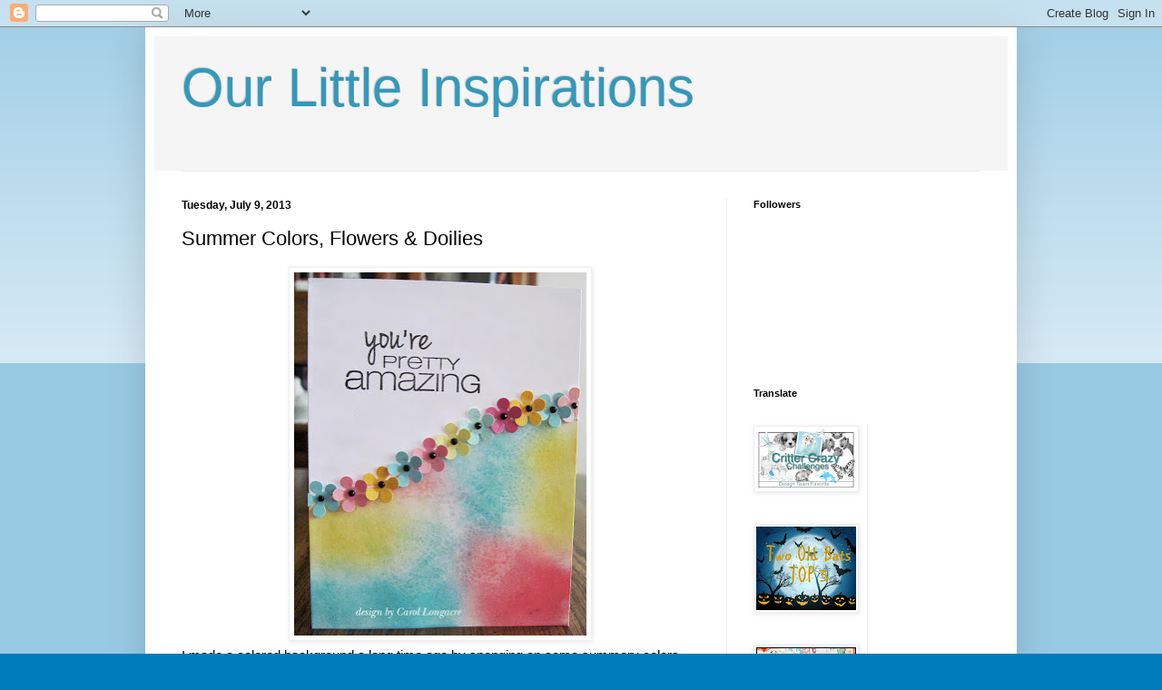

--- FILE ---
content_type: text/html; charset=UTF-8
request_url: https://ourlittleinspirations.blogspot.com/2013/07/summer-colors-flowers-doilies.html?showComment=1373387747669
body_size: 29279
content:
<!DOCTYPE html>
<html class='v2' dir='ltr' lang='en'>
<head>
<link href='https://www.blogger.com/static/v1/widgets/335934321-css_bundle_v2.css' rel='stylesheet' type='text/css'/>
<meta content='width=1100' name='viewport'/>
<meta content='text/html; charset=UTF-8' http-equiv='Content-Type'/>
<meta content='blogger' name='generator'/>
<link href='https://ourlittleinspirations.blogspot.com/favicon.ico' rel='icon' type='image/x-icon'/>
<link href='https://ourlittleinspirations.blogspot.com/2013/07/summer-colors-flowers-doilies.html' rel='canonical'/>
<link rel="alternate" type="application/atom+xml" title="Our Little Inspirations - Atom" href="https://ourlittleinspirations.blogspot.com/feeds/posts/default" />
<link rel="alternate" type="application/rss+xml" title="Our Little Inspirations - RSS" href="https://ourlittleinspirations.blogspot.com/feeds/posts/default?alt=rss" />
<link rel="service.post" type="application/atom+xml" title="Our Little Inspirations - Atom" href="https://www.blogger.com/feeds/3594616956798307092/posts/default" />

<link rel="alternate" type="application/atom+xml" title="Our Little Inspirations - Atom" href="https://ourlittleinspirations.blogspot.com/feeds/5355471756370109830/comments/default" />
<!--Can't find substitution for tag [blog.ieCssRetrofitLinks]-->
<link href='https://blogger.googleusercontent.com/img/b/R29vZ2xl/AVvXsEhcKrlgVb0GrcF5R0NIObmX0buAHeMSHskpzoll0ubEKXDEef_HDBJAKaxeDAajzh8OJ31tmjwnS33SZdvLQ0VGZkOWj1ITN1UevViP-zCWqCfi0Mnw9IwDEMa-n8dX5GQuXcU-sN4E3zHg/s400/Amazing2.jpg' rel='image_src'/>
<meta content='https://ourlittleinspirations.blogspot.com/2013/07/summer-colors-flowers-doilies.html' property='og:url'/>
<meta content='Summer Colors, Flowers &amp; Doilies' property='og:title'/>
<meta content='  I made a colored background a long time ago by sponging on some summery colors and then stamping a SU! doily image in the center with blea...' property='og:description'/>
<meta content='https://blogger.googleusercontent.com/img/b/R29vZ2xl/AVvXsEhcKrlgVb0GrcF5R0NIObmX0buAHeMSHskpzoll0ubEKXDEef_HDBJAKaxeDAajzh8OJ31tmjwnS33SZdvLQ0VGZkOWj1ITN1UevViP-zCWqCfi0Mnw9IwDEMa-n8dX5GQuXcU-sN4E3zHg/w1200-h630-p-k-no-nu/Amazing2.jpg' property='og:image'/>
<title>Our Little Inspirations: Summer Colors, Flowers & Doilies</title>
<style id='page-skin-1' type='text/css'><!--
/*
-----------------------------------------------
Blogger Template Style
Name:     Simple
Designer: Blogger
URL:      www.blogger.com
----------------------------------------------- */
/* Content
----------------------------------------------- */
body {
font: normal normal 14px Verdana, Geneva, sans-serif;
color: #000000;
background: #007cbb none repeat scroll top left;
padding: 0 40px 40px 40px;
}
html body .region-inner {
min-width: 0;
max-width: 100%;
width: auto;
}
h2 {
font-size: 22px;
}
a:link {
text-decoration:none;
color: #2288bb;
}
a:visited {
text-decoration:none;
color: #888888;
}
a:hover {
text-decoration:underline;
color: #33aaff;
}
.body-fauxcolumn-outer .fauxcolumn-inner {
background: transparent url(https://resources.blogblog.com/blogblog/data/1kt/simple/body_gradient_tile_light.png) repeat scroll top left;
_background-image: none;
}
.body-fauxcolumn-outer .cap-top {
position: absolute;
z-index: 1;
height: 400px;
width: 100%;
}
.body-fauxcolumn-outer .cap-top .cap-left {
width: 100%;
background: transparent url(https://resources.blogblog.com/blogblog/data/1kt/simple/gradients_light.png) repeat-x scroll top left;
_background-image: none;
}
.content-outer {
-moz-box-shadow: 0 0 40px rgba(0, 0, 0, .15);
-webkit-box-shadow: 0 0 5px rgba(0, 0, 0, .15);
-goog-ms-box-shadow: 0 0 10px #333333;
box-shadow: 0 0 40px rgba(0, 0, 0, .15);
margin-bottom: 1px;
}
.content-inner {
padding: 10px 10px;
}
.content-inner {
background-color: #ffffff;
}
/* Header
----------------------------------------------- */
.header-outer {
background: #f5f5f5 none repeat-x scroll 0 -400px;
_background-image: none;
}
.Header h1 {
font: normal normal 60px Arial, Tahoma, Helvetica, FreeSans, sans-serif;
color: #3399bb;
text-shadow: -1px -1px 1px rgba(0, 0, 0, .2);
}
.Header h1 a {
color: #3399bb;
}
.Header .description {
font-size: 140%;
color: #777777;
}
.header-inner .Header .titlewrapper {
padding: 22px 30px;
}
.header-inner .Header .descriptionwrapper {
padding: 0 30px;
}
/* Tabs
----------------------------------------------- */
.tabs-inner .section:first-child {
border-top: 1px solid #eeeeee;
}
.tabs-inner .section:first-child ul {
margin-top: -1px;
border-top: 1px solid #eeeeee;
border-left: 0 solid #eeeeee;
border-right: 0 solid #eeeeee;
}
.tabs-inner .widget ul {
background: #f5f5f5 url(https://resources.blogblog.com/blogblog/data/1kt/simple/gradients_light.png) repeat-x scroll 0 -800px;
_background-image: none;
border-bottom: 1px solid #eeeeee;
margin-top: 0;
margin-left: -30px;
margin-right: -30px;
}
.tabs-inner .widget li a {
display: inline-block;
padding: .6em 1em;
font: normal normal 14px Verdana, Geneva, sans-serif;
color: #999999;
border-left: 1px solid #ffffff;
border-right: 1px solid #eeeeee;
}
.tabs-inner .widget li:first-child a {
border-left: none;
}
.tabs-inner .widget li.selected a, .tabs-inner .widget li a:hover {
color: #000000;
background-color: #eeeeee;
text-decoration: none;
}
/* Columns
----------------------------------------------- */
.main-outer {
border-top: 0 solid #eeeeee;
}
.fauxcolumn-left-outer .fauxcolumn-inner {
border-right: 1px solid #eeeeee;
}
.fauxcolumn-right-outer .fauxcolumn-inner {
border-left: 1px solid #eeeeee;
}
/* Headings
----------------------------------------------- */
div.widget > h2,
div.widget h2.title {
margin: 0 0 1em 0;
font: normal bold 11px Arial, Tahoma, Helvetica, FreeSans, sans-serif;
color: #000000;
}
/* Widgets
----------------------------------------------- */
.widget .zippy {
color: #999999;
text-shadow: 2px 2px 1px rgba(0, 0, 0, .1);
}
.widget .popular-posts ul {
list-style: none;
}
/* Posts
----------------------------------------------- */
h2.date-header {
font: normal bold 12px Verdana, Geneva, sans-serif;
}
.date-header span {
background-color: #ffffff;
color: #000000;
padding: inherit;
letter-spacing: inherit;
margin: inherit;
}
.main-inner {
padding-top: 30px;
padding-bottom: 30px;
}
.main-inner .column-center-inner {
padding: 0 15px;
}
.main-inner .column-center-inner .section {
margin: 0 15px;
}
.post {
margin: 0 0 25px 0;
}
h3.post-title, .comments h4 {
font: normal normal 22px Arial, Tahoma, Helvetica, FreeSans, sans-serif;
margin: .75em 0 0;
}
.post-body {
font-size: 110%;
line-height: 1.4;
position: relative;
}
.post-body img, .post-body .tr-caption-container, .Profile img, .Image img,
.BlogList .item-thumbnail img {
padding: 2px;
background: #ffffff;
border: 1px solid #eeeeee;
-moz-box-shadow: 1px 1px 5px rgba(0, 0, 0, .1);
-webkit-box-shadow: 1px 1px 5px rgba(0, 0, 0, .1);
box-shadow: 1px 1px 5px rgba(0, 0, 0, .1);
}
.post-body img, .post-body .tr-caption-container {
padding: 5px;
}
.post-body .tr-caption-container {
color: #000000;
}
.post-body .tr-caption-container img {
padding: 0;
background: transparent;
border: none;
-moz-box-shadow: 0 0 0 rgba(0, 0, 0, .1);
-webkit-box-shadow: 0 0 0 rgba(0, 0, 0, .1);
box-shadow: 0 0 0 rgba(0, 0, 0, .1);
}
.post-header {
margin: 0 0 1.5em;
line-height: 1.6;
font-size: 90%;
}
.post-footer {
margin: 20px -2px 0;
padding: 5px 10px;
color: #666666;
background-color: #f9f9f9;
border-bottom: 1px solid #eeeeee;
line-height: 1.6;
font-size: 90%;
}
#comments .comment-author {
padding-top: 1.5em;
border-top: 1px solid #eeeeee;
background-position: 0 1.5em;
}
#comments .comment-author:first-child {
padding-top: 0;
border-top: none;
}
.avatar-image-container {
margin: .2em 0 0;
}
#comments .avatar-image-container img {
border: 1px solid #eeeeee;
}
/* Comments
----------------------------------------------- */
.comments .comments-content .icon.blog-author {
background-repeat: no-repeat;
background-image: url([data-uri]);
}
.comments .comments-content .loadmore a {
border-top: 1px solid #999999;
border-bottom: 1px solid #999999;
}
.comments .comment-thread.inline-thread {
background-color: #f9f9f9;
}
.comments .continue {
border-top: 2px solid #999999;
}
/* Accents
---------------------------------------------- */
.section-columns td.columns-cell {
border-left: 1px solid #eeeeee;
}
.blog-pager {
background: transparent none no-repeat scroll top center;
}
.blog-pager-older-link, .home-link,
.blog-pager-newer-link {
background-color: #ffffff;
padding: 5px;
}
.footer-outer {
border-top: 0 dashed #bbbbbb;
}
/* Mobile
----------------------------------------------- */
body.mobile  {
background-size: auto;
}
.mobile .body-fauxcolumn-outer {
background: transparent none repeat scroll top left;
}
.mobile .body-fauxcolumn-outer .cap-top {
background-size: 100% auto;
}
.mobile .content-outer {
-webkit-box-shadow: 0 0 3px rgba(0, 0, 0, .15);
box-shadow: 0 0 3px rgba(0, 0, 0, .15);
}
.mobile .tabs-inner .widget ul {
margin-left: 0;
margin-right: 0;
}
.mobile .post {
margin: 0;
}
.mobile .main-inner .column-center-inner .section {
margin: 0;
}
.mobile .date-header span {
padding: 0.1em 10px;
margin: 0 -10px;
}
.mobile h3.post-title {
margin: 0;
}
.mobile .blog-pager {
background: transparent none no-repeat scroll top center;
}
.mobile .footer-outer {
border-top: none;
}
.mobile .main-inner, .mobile .footer-inner {
background-color: #ffffff;
}
.mobile-index-contents {
color: #000000;
}
.mobile-link-button {
background-color: #2288bb;
}
.mobile-link-button a:link, .mobile-link-button a:visited {
color: #ffffff;
}
.mobile .tabs-inner .section:first-child {
border-top: none;
}
.mobile .tabs-inner .PageList .widget-content {
background-color: #eeeeee;
color: #000000;
border-top: 1px solid #eeeeee;
border-bottom: 1px solid #eeeeee;
}
.mobile .tabs-inner .PageList .widget-content .pagelist-arrow {
border-left: 1px solid #eeeeee;
}

--></style>
<style id='template-skin-1' type='text/css'><!--
body {
min-width: 960px;
}
.content-outer, .content-fauxcolumn-outer, .region-inner {
min-width: 960px;
max-width: 960px;
_width: 960px;
}
.main-inner .columns {
padding-left: 0;
padding-right: 310px;
}
.main-inner .fauxcolumn-center-outer {
left: 0;
right: 310px;
/* IE6 does not respect left and right together */
_width: expression(this.parentNode.offsetWidth -
parseInt("0") -
parseInt("310px") + 'px');
}
.main-inner .fauxcolumn-left-outer {
width: 0;
}
.main-inner .fauxcolumn-right-outer {
width: 310px;
}
.main-inner .column-left-outer {
width: 0;
right: 100%;
margin-left: -0;
}
.main-inner .column-right-outer {
width: 310px;
margin-right: -310px;
}
#layout {
min-width: 0;
}
#layout .content-outer {
min-width: 0;
width: 800px;
}
#layout .region-inner {
min-width: 0;
width: auto;
}
body#layout div.add_widget {
padding: 8px;
}
body#layout div.add_widget a {
margin-left: 32px;
}
--></style>
<link href='https://www.blogger.com/dyn-css/authorization.css?targetBlogID=3594616956798307092&amp;zx=eee0ac8c-ad2a-438d-9ae1-759eff7ceb47' media='none' onload='if(media!=&#39;all&#39;)media=&#39;all&#39;' rel='stylesheet'/><noscript><link href='https://www.blogger.com/dyn-css/authorization.css?targetBlogID=3594616956798307092&amp;zx=eee0ac8c-ad2a-438d-9ae1-759eff7ceb47' rel='stylesheet'/></noscript>
<meta name='google-adsense-platform-account' content='ca-host-pub-1556223355139109'/>
<meta name='google-adsense-platform-domain' content='blogspot.com'/>

<link rel="stylesheet" href="https://fonts.googleapis.com/css2?display=swap&family=Homemade+Apple&family=Dancing+Script"></head>
<body class='loading variant-pale'>
<div class='navbar section' id='navbar' name='Navbar'><div class='widget Navbar' data-version='1' id='Navbar1'><script type="text/javascript">
    function setAttributeOnload(object, attribute, val) {
      if(window.addEventListener) {
        window.addEventListener('load',
          function(){ object[attribute] = val; }, false);
      } else {
        window.attachEvent('onload', function(){ object[attribute] = val; });
      }
    }
  </script>
<div id="navbar-iframe-container"></div>
<script type="text/javascript" src="https://apis.google.com/js/platform.js"></script>
<script type="text/javascript">
      gapi.load("gapi.iframes:gapi.iframes.style.bubble", function() {
        if (gapi.iframes && gapi.iframes.getContext) {
          gapi.iframes.getContext().openChild({
              url: 'https://www.blogger.com/navbar/3594616956798307092?po\x3d5355471756370109830\x26origin\x3dhttps://ourlittleinspirations.blogspot.com',
              where: document.getElementById("navbar-iframe-container"),
              id: "navbar-iframe"
          });
        }
      });
    </script><script type="text/javascript">
(function() {
var script = document.createElement('script');
script.type = 'text/javascript';
script.src = '//pagead2.googlesyndication.com/pagead/js/google_top_exp.js';
var head = document.getElementsByTagName('head')[0];
if (head) {
head.appendChild(script);
}})();
</script>
</div></div>
<div class='body-fauxcolumns'>
<div class='fauxcolumn-outer body-fauxcolumn-outer'>
<div class='cap-top'>
<div class='cap-left'></div>
<div class='cap-right'></div>
</div>
<div class='fauxborder-left'>
<div class='fauxborder-right'></div>
<div class='fauxcolumn-inner'>
</div>
</div>
<div class='cap-bottom'>
<div class='cap-left'></div>
<div class='cap-right'></div>
</div>
</div>
</div>
<div class='content'>
<div class='content-fauxcolumns'>
<div class='fauxcolumn-outer content-fauxcolumn-outer'>
<div class='cap-top'>
<div class='cap-left'></div>
<div class='cap-right'></div>
</div>
<div class='fauxborder-left'>
<div class='fauxborder-right'></div>
<div class='fauxcolumn-inner'>
</div>
</div>
<div class='cap-bottom'>
<div class='cap-left'></div>
<div class='cap-right'></div>
</div>
</div>
</div>
<div class='content-outer'>
<div class='content-cap-top cap-top'>
<div class='cap-left'></div>
<div class='cap-right'></div>
</div>
<div class='fauxborder-left content-fauxborder-left'>
<div class='fauxborder-right content-fauxborder-right'></div>
<div class='content-inner'>
<header>
<div class='header-outer'>
<div class='header-cap-top cap-top'>
<div class='cap-left'></div>
<div class='cap-right'></div>
</div>
<div class='fauxborder-left header-fauxborder-left'>
<div class='fauxborder-right header-fauxborder-right'></div>
<div class='region-inner header-inner'>
<div class='header section' id='header' name='Header'><div class='widget Header' data-version='1' id='Header1'>
<div id='header-inner'>
<div class='titlewrapper'>
<h1 class='title'>
<a href='https://ourlittleinspirations.blogspot.com/'>
Our Little Inspirations
</a>
</h1>
</div>
<div class='descriptionwrapper'>
<p class='description'><span>
</span></p>
</div>
</div>
</div></div>
</div>
</div>
<div class='header-cap-bottom cap-bottom'>
<div class='cap-left'></div>
<div class='cap-right'></div>
</div>
</div>
</header>
<div class='tabs-outer'>
<div class='tabs-cap-top cap-top'>
<div class='cap-left'></div>
<div class='cap-right'></div>
</div>
<div class='fauxborder-left tabs-fauxborder-left'>
<div class='fauxborder-right tabs-fauxborder-right'></div>
<div class='region-inner tabs-inner'>
<div class='tabs no-items section' id='crosscol' name='Cross-Column'></div>
<div class='tabs no-items section' id='crosscol-overflow' name='Cross-Column 2'></div>
</div>
</div>
<div class='tabs-cap-bottom cap-bottom'>
<div class='cap-left'></div>
<div class='cap-right'></div>
</div>
</div>
<div class='main-outer'>
<div class='main-cap-top cap-top'>
<div class='cap-left'></div>
<div class='cap-right'></div>
</div>
<div class='fauxborder-left main-fauxborder-left'>
<div class='fauxborder-right main-fauxborder-right'></div>
<div class='region-inner main-inner'>
<div class='columns fauxcolumns'>
<div class='fauxcolumn-outer fauxcolumn-center-outer'>
<div class='cap-top'>
<div class='cap-left'></div>
<div class='cap-right'></div>
</div>
<div class='fauxborder-left'>
<div class='fauxborder-right'></div>
<div class='fauxcolumn-inner'>
</div>
</div>
<div class='cap-bottom'>
<div class='cap-left'></div>
<div class='cap-right'></div>
</div>
</div>
<div class='fauxcolumn-outer fauxcolumn-left-outer'>
<div class='cap-top'>
<div class='cap-left'></div>
<div class='cap-right'></div>
</div>
<div class='fauxborder-left'>
<div class='fauxborder-right'></div>
<div class='fauxcolumn-inner'>
</div>
</div>
<div class='cap-bottom'>
<div class='cap-left'></div>
<div class='cap-right'></div>
</div>
</div>
<div class='fauxcolumn-outer fauxcolumn-right-outer'>
<div class='cap-top'>
<div class='cap-left'></div>
<div class='cap-right'></div>
</div>
<div class='fauxborder-left'>
<div class='fauxborder-right'></div>
<div class='fauxcolumn-inner'>
</div>
</div>
<div class='cap-bottom'>
<div class='cap-left'></div>
<div class='cap-right'></div>
</div>
</div>
<!-- corrects IE6 width calculation -->
<div class='columns-inner'>
<div class='column-center-outer'>
<div class='column-center-inner'>
<div class='main section' id='main' name='Main'><div class='widget Blog' data-version='1' id='Blog1'>
<div class='blog-posts hfeed'>

          <div class="date-outer">
        
<h2 class='date-header'><span>Tuesday, July 9, 2013</span></h2>

          <div class="date-posts">
        
<div class='post-outer'>
<div class='post hentry' itemprop='blogPost' itemscope='itemscope' itemtype='http://schema.org/BlogPosting'>
<meta content='https://blogger.googleusercontent.com/img/b/R29vZ2xl/AVvXsEhcKrlgVb0GrcF5R0NIObmX0buAHeMSHskpzoll0ubEKXDEef_HDBJAKaxeDAajzh8OJ31tmjwnS33SZdvLQ0VGZkOWj1ITN1UevViP-zCWqCfi0Mnw9IwDEMa-n8dX5GQuXcU-sN4E3zHg/s400/Amazing2.jpg' itemprop='image_url'/>
<meta content='3594616956798307092' itemprop='blogId'/>
<meta content='5355471756370109830' itemprop='postId'/>
<a name='5355471756370109830'></a>
<h3 class='post-title entry-title' itemprop='name'>
Summer Colors, Flowers & Doilies
</h3>
<div class='post-header'>
<div class='post-header-line-1'></div>
</div>
<div class='post-body entry-content' id='post-body-5355471756370109830' itemprop='description articleBody'>
<div class="separator" style="clear: both; text-align: center;">
<a href="https://blogger.googleusercontent.com/img/b/R29vZ2xl/AVvXsEhcKrlgVb0GrcF5R0NIObmX0buAHeMSHskpzoll0ubEKXDEef_HDBJAKaxeDAajzh8OJ31tmjwnS33SZdvLQ0VGZkOWj1ITN1UevViP-zCWqCfi0Mnw9IwDEMa-n8dX5GQuXcU-sN4E3zHg/s1600/Amazing2.jpg" imageanchor="1" style="margin-left: 1em; margin-right: 1em;"><img border="0" height="400" src="https://blogger.googleusercontent.com/img/b/R29vZ2xl/AVvXsEhcKrlgVb0GrcF5R0NIObmX0buAHeMSHskpzoll0ubEKXDEef_HDBJAKaxeDAajzh8OJ31tmjwnS33SZdvLQ0VGZkOWj1ITN1UevViP-zCWqCfi0Mnw9IwDEMa-n8dX5GQuXcU-sN4E3zHg/s400/Amazing2.jpg" width="322" /></a></div>
I made a colored background a long time ago by sponging on some summery colors and then stamping a SU! doily image in the center with bleach. It gave a really nice, light &amp; summery look, so I cut the background into two pieces, &nbsp;added some tiny punched flowers and black rhinestones to the centers, and finished it with a CASual Friday's sentiment. Since I split the background piece in 2, I made a 2nd card.<br />
<br />
<div class="separator" style="clear: both; text-align: center;">
<a href="https://blogger.googleusercontent.com/img/b/R29vZ2xl/AVvXsEgAKH4HqVBiHPOqGyFKEF8tbQHw0Skvj78zC1oJ4_Q0m2tfxtGZD0shQXij86hgSVhg1ZHXqOiPC9TH7jjwoRlc9pOM8V7wUV8py0LhLVgzbNsM5aWldrZDsIJUaTWlwVAkwOi5P1dRDP_i/s1600/Amazing1.jpg" imageanchor="1" style="margin-left: 1em; margin-right: 1em;"><img border="0" height="400" src="https://blogger.googleusercontent.com/img/b/R29vZ2xl/AVvXsEgAKH4HqVBiHPOqGyFKEF8tbQHw0Skvj78zC1oJ4_Q0m2tfxtGZD0shQXij86hgSVhg1ZHXqOiPC9TH7jjwoRlc9pOM8V7wUV8py0LhLVgzbNsM5aWldrZDsIJUaTWlwVAkwOi5P1dRDP_i/s400/Amazing1.jpg" width="320" /></a></div>
<div class="separator" style="clear: both; text-align: center;">
<br /></div>
<div class="separator" style="clear: both; text-align: left;">
This one is slightly different as I added some assorted colored gemstones and pearls to the top. I had to - I had a few glue smudges that needed to be covered up. I think I like this version a little better so that oops! moment turned out to be a plus :)</div>
<div class="separator" style="clear: both; text-align: left;">
I wish I could give you the exact colors I used, but I made this a while ago and just threw it into a box of pre-made backgrounds so I could only guess. The flowers were done with a Fiskars punch and done with color-coordinating scraps of cardstock. All gems and pearls are from Pizzazz Aplenty.</div>
<div class="separator" style="clear: both; text-align: left;">
<br /></div>
<div class="separator" style="clear: both; text-align: left;">
I'm entering this card into the <a href="http://blog.oozak.com/2013/07/challenge-17-anything-goes-with-girlie.html" target="_blank">Oozak challenge #17</a> - anything goes with a girlie theme, as well as the <a href="http://shoppingourstash.blogspot.com/2013/07/shopping-our-stash-challenge-109-summer.html" target="_blank">Shopping our Stash challenge #109 </a>which is to use a summer theme or summer colors.</div>
<div class="separator" style="clear: both; text-align: left;">
<br /></div>
<div class="separator" style="clear: both; text-align: left;">
I hope you're enjoying your summer so far and staying cool :)</div>
<div class="separator" style="clear: both; text-align: left;">
<br /></div>
<div class="separator" style="clear: both; text-align: left;">
<b><i><span style="color: #351c75;">Carol</span></i></b></div>
<br />
<div style='clear: both;'></div>
</div>
<div class='post-footer'>
<div class='post-footer-line post-footer-line-1'><span class='post-author vcard'>
Posted by
<span class='fn' itemprop='author' itemscope='itemscope' itemtype='http://schema.org/Person'>
<meta content='https://www.blogger.com/profile/04695974378294164512' itemprop='url'/>
<a href='https://www.blogger.com/profile/04695974378294164512' rel='author' title='author profile'>
<span itemprop='name'>Carol L</span>
</a>
</span>
</span>
<span class='post-timestamp'>
at
<meta content='https://ourlittleinspirations.blogspot.com/2013/07/summer-colors-flowers-doilies.html' itemprop='url'/>
<a class='timestamp-link' href='https://ourlittleinspirations.blogspot.com/2013/07/summer-colors-flowers-doilies.html' rel='bookmark' title='permanent link'><abbr class='published' itemprop='datePublished' title='2013-07-09T09:30:00-04:00'>9:30&#8239;AM</abbr></a>
</span>
<span class='post-comment-link'>
</span>
<span class='post-icons'>
<span class='item-control blog-admin pid-1137869209'>
<a href='https://www.blogger.com/post-edit.g?blogID=3594616956798307092&postID=5355471756370109830&from=pencil' title='Edit Post'>
<img alt='' class='icon-action' height='18' src='https://resources.blogblog.com/img/icon18_edit_allbkg.gif' width='18'/>
</a>
</span>
</span>
</div>
<div class='post-footer-line post-footer-line-2'><span class='post-labels'>
Labels:
<a href='https://ourlittleinspirations.blogspot.com/search/label/general' rel='tag'>general</a>,
<a href='https://ourlittleinspirations.blogspot.com/search/label/Oozak%20challenge' rel='tag'>Oozak challenge</a>,
<a href='https://ourlittleinspirations.blogspot.com/search/label/SOS%20challenge' rel='tag'>SOS challenge</a>
</span>
</div>
<div class='post-footer-line post-footer-line-3'></div>
</div>
</div>
<div class='comments' id='comments'>
<a name='comments'></a>
<h4>13 comments:</h4>
<div id='Blog1_comments-block-wrapper'>
<dl class='avatar-comment-indent' id='comments-block'>
<dt class='comment-author ' id='c2608088666100929851'>
<a name='c2608088666100929851'></a>
<div class="avatar-image-container vcard"><span dir="ltr"><a href="https://www.blogger.com/profile/18414634050196724551" target="" rel="nofollow" onclick="" class="avatar-hovercard" id="av-2608088666100929851-18414634050196724551"><img src="https://resources.blogblog.com/img/blank.gif" width="35" height="35" class="delayLoad" style="display: none;" longdesc="//blogger.googleusercontent.com/img/b/R29vZ2xl/AVvXsEjoEu8v5e_S10uT2qigxgf3G-CO6PM0vHQxD3-MyjVm32ctQ1CH10TxjLfxcikr95M2JEqkATTiW3yICo-i5_JFOXT1aiMbkcC6tmoWjq9lx6wlpyjU7miShV6tOZUmig/s45-c/10295779_10203517873245242_6030299736042286755_n.jpg" alt="" title="XxJULESxX">

<noscript><img src="//blogger.googleusercontent.com/img/b/R29vZ2xl/AVvXsEjoEu8v5e_S10uT2qigxgf3G-CO6PM0vHQxD3-MyjVm32ctQ1CH10TxjLfxcikr95M2JEqkATTiW3yICo-i5_JFOXT1aiMbkcC6tmoWjq9lx6wlpyjU7miShV6tOZUmig/s45-c/10295779_10203517873245242_6030299736042286755_n.jpg" width="35" height="35" class="photo" alt=""></noscript></a></span></div>
<a href='https://www.blogger.com/profile/18414634050196724551' rel='nofollow'>XxJULESxX</a>
said...
</dt>
<dd class='comment-body' id='Blog1_cmt-2608088666100929851'>
<p>
Wow it&#39;s gorgeous Carol very striking!
</p>
</dd>
<dd class='comment-footer'>
<span class='comment-timestamp'>
<a href='https://ourlittleinspirations.blogspot.com/2013/07/summer-colors-flowers-doilies.html?showComment=1373382532948#c2608088666100929851' title='comment permalink'>
July 9, 2013 at 11:08&#8239;AM
</a>
<span class='item-control blog-admin pid-1330673151'>
<a class='comment-delete' href='https://www.blogger.com/comment/delete/3594616956798307092/2608088666100929851' title='Delete Comment'>
<img src='https://resources.blogblog.com/img/icon_delete13.gif'/>
</a>
</span>
</span>
</dd>
<dt class='comment-author ' id='c4275806726936885200'>
<a name='c4275806726936885200'></a>
<div class="avatar-image-container avatar-stock"><span dir="ltr"><a href="https://www.blogger.com/profile/02927108088417263629" target="" rel="nofollow" onclick="" class="avatar-hovercard" id="av-4275806726936885200-02927108088417263629"><img src="//www.blogger.com/img/blogger_logo_round_35.png" width="35" height="35" alt="" title="Renee">

</a></span></div>
<a href='https://www.blogger.com/profile/02927108088417263629' rel='nofollow'>Renee</a>
said...
</dt>
<dd class='comment-body' id='Blog1_cmt-4275806726936885200'>
<p>
Very pretty!
</p>
</dd>
<dd class='comment-footer'>
<span class='comment-timestamp'>
<a href='https://ourlittleinspirations.blogspot.com/2013/07/summer-colors-flowers-doilies.html?showComment=1373387747669#c4275806726936885200' title='comment permalink'>
July 9, 2013 at 12:35&#8239;PM
</a>
<span class='item-control blog-admin pid-1023092099'>
<a class='comment-delete' href='https://www.blogger.com/comment/delete/3594616956798307092/4275806726936885200' title='Delete Comment'>
<img src='https://resources.blogblog.com/img/icon_delete13.gif'/>
</a>
</span>
</span>
</dd>
<dt class='comment-author ' id='c5285143293899056425'>
<a name='c5285143293899056425'></a>
<div class="avatar-image-container vcard"><span dir="ltr"><a href="https://www.blogger.com/profile/16246714019342977528" target="" rel="nofollow" onclick="" class="avatar-hovercard" id="av-5285143293899056425-16246714019342977528"><img src="https://resources.blogblog.com/img/blank.gif" width="35" height="35" class="delayLoad" style="display: none;" longdesc="//blogger.googleusercontent.com/img/b/R29vZ2xl/AVvXsEhhypLmnAvU7jrhlTLcUolJkhD2DZT32GX_S9U1Mmxs4uIZ-taP337HromWwzn2-Xz9SkOP49YhzGSgUf4DVXajnbWlaA6EMN1u6kCoFcQb7gfreZCmvuTHxi9PwRcgyNs/s45-c/Lynn.JPG" alt="" title="jimlynn">

<noscript><img src="//blogger.googleusercontent.com/img/b/R29vZ2xl/AVvXsEhhypLmnAvU7jrhlTLcUolJkhD2DZT32GX_S9U1Mmxs4uIZ-taP337HromWwzn2-Xz9SkOP49YhzGSgUf4DVXajnbWlaA6EMN1u6kCoFcQb7gfreZCmvuTHxi9PwRcgyNs/s45-c/Lynn.JPG" width="35" height="35" class="photo" alt=""></noscript></a></span></div>
<a href='https://www.blogger.com/profile/16246714019342977528' rel='nofollow'>jimlynn</a>
said...
</dt>
<dd class='comment-body' id='Blog1_cmt-5285143293899056425'>
<p>
All those pretty colors remind me of snow cones!!!!  LOVE IT and yes, I had to pin it too.  Both are so pretty and love that design!  I need to figure out how I can CASE these!<br />Lynn
</p>
</dd>
<dd class='comment-footer'>
<span class='comment-timestamp'>
<a href='https://ourlittleinspirations.blogspot.com/2013/07/summer-colors-flowers-doilies.html?showComment=1373393815338#c5285143293899056425' title='comment permalink'>
July 9, 2013 at 2:16&#8239;PM
</a>
<span class='item-control blog-admin pid-2062689470'>
<a class='comment-delete' href='https://www.blogger.com/comment/delete/3594616956798307092/5285143293899056425' title='Delete Comment'>
<img src='https://resources.blogblog.com/img/icon_delete13.gif'/>
</a>
</span>
</span>
</dd>
<dt class='comment-author ' id='c5414459007617880808'>
<a name='c5414459007617880808'></a>
<div class="avatar-image-container vcard"><span dir="ltr"><a href="https://www.blogger.com/profile/14555561852325815281" target="" rel="nofollow" onclick="" class="avatar-hovercard" id="av-5414459007617880808-14555561852325815281"><img src="https://resources.blogblog.com/img/blank.gif" width="35" height="35" class="delayLoad" style="display: none;" longdesc="//blogger.googleusercontent.com/img/b/R29vZ2xl/AVvXsEhP-Ej_FKqVhtrxjvZxwmr1biB2YlFy2EUqr34RuhE5qdBcE_yCA1bsSiodx8nUTt3gG_QV35D39KNWLYe-BdCbrl5JZ87HXcCHXMg-9LezIITonKTCuDm2_bbZqaC7t2o/s45-c/*" alt="" title="Benzi">

<noscript><img src="//blogger.googleusercontent.com/img/b/R29vZ2xl/AVvXsEhP-Ej_FKqVhtrxjvZxwmr1biB2YlFy2EUqr34RuhE5qdBcE_yCA1bsSiodx8nUTt3gG_QV35D39KNWLYe-BdCbrl5JZ87HXcCHXMg-9LezIITonKTCuDm2_bbZqaC7t2o/s45-c/*" width="35" height="35" class="photo" alt=""></noscript></a></span></div>
<a href='https://www.blogger.com/profile/14555561852325815281' rel='nofollow'>Benzi</a>
said...
</dt>
<dd class='comment-body' id='Blog1_cmt-5414459007617880808'>
<p>
Ooh, la, la..I really love this, Carol. It&#39;s fun and pretty at the same time. Those sponged doilies are great and I really like the gemstones on the second one.
</p>
</dd>
<dd class='comment-footer'>
<span class='comment-timestamp'>
<a href='https://ourlittleinspirations.blogspot.com/2013/07/summer-colors-flowers-doilies.html?showComment=1373397152710#c5414459007617880808' title='comment permalink'>
July 9, 2013 at 3:12&#8239;PM
</a>
<span class='item-control blog-admin pid-1498518927'>
<a class='comment-delete' href='https://www.blogger.com/comment/delete/3594616956798307092/5414459007617880808' title='Delete Comment'>
<img src='https://resources.blogblog.com/img/icon_delete13.gif'/>
</a>
</span>
</span>
</dd>
<dt class='comment-author ' id='c1764779248049809501'>
<a name='c1764779248049809501'></a>
<div class="avatar-image-container vcard"><span dir="ltr"><a href="https://www.blogger.com/profile/15956720784107388083" target="" rel="nofollow" onclick="" class="avatar-hovercard" id="av-1764779248049809501-15956720784107388083"><img src="https://resources.blogblog.com/img/blank.gif" width="35" height="35" class="delayLoad" style="display: none;" longdesc="//blogger.googleusercontent.com/img/b/R29vZ2xl/AVvXsEgr9wWpRAUEWhj4vcG8rrCEbpr5SVg68Fo3tOWVgB_2htdk6fNwz9Ps7UZuHqpGQQ1XVtaV9eerOKEt4aH8sp2cZXSaSSWCXj7T7LYXpmZJmGhaOVOja6DPJS7tL_DDmA/s45-c/Me+at+Longwood+aug+2015.jpg" alt="" title="JD/  Jill">

<noscript><img src="//blogger.googleusercontent.com/img/b/R29vZ2xl/AVvXsEgr9wWpRAUEWhj4vcG8rrCEbpr5SVg68Fo3tOWVgB_2htdk6fNwz9Ps7UZuHqpGQQ1XVtaV9eerOKEt4aH8sp2cZXSaSSWCXj7T7LYXpmZJmGhaOVOja6DPJS7tL_DDmA/s45-c/Me+at+Longwood+aug+2015.jpg" width="35" height="35" class="photo" alt=""></noscript></a></span></div>
<a href='https://www.blogger.com/profile/15956720784107388083' rel='nofollow'>JD/  Jill</a>
said...
</dt>
<dd class='comment-body' id='Blog1_cmt-1764779248049809501'>
<p>
Both are pretty, Carol.  I have had so many oops moments...and sometimes you do learn things in those oops moments...and sometimes I didn&#39;t LOL My trashcan just got filled in those moments.  Hope you&#39;re keeping cool!
</p>
</dd>
<dd class='comment-footer'>
<span class='comment-timestamp'>
<a href='https://ourlittleinspirations.blogspot.com/2013/07/summer-colors-flowers-doilies.html?showComment=1373398006162#c1764779248049809501' title='comment permalink'>
July 9, 2013 at 3:26&#8239;PM
</a>
<span class='item-control blog-admin pid-751315944'>
<a class='comment-delete' href='https://www.blogger.com/comment/delete/3594616956798307092/1764779248049809501' title='Delete Comment'>
<img src='https://resources.blogblog.com/img/icon_delete13.gif'/>
</a>
</span>
</span>
</dd>
<dt class='comment-author ' id='c8840519993831661084'>
<a name='c8840519993831661084'></a>
<div class="avatar-image-container vcard"><span dir="ltr"><a href="https://www.blogger.com/profile/14958575155411260759" target="" rel="nofollow" onclick="" class="avatar-hovercard" id="av-8840519993831661084-14958575155411260759"><img src="https://resources.blogblog.com/img/blank.gif" width="35" height="35" class="delayLoad" style="display: none;" longdesc="//blogger.googleusercontent.com/img/b/R29vZ2xl/AVvXsEgk53YvWsubnDKKSCrELR6iVCk3V9nPbJnBHMKATTNtGt_eK_fblFfHXnT-sKwXZJjg7zj8-5nK29qCrOB99Ao73vLL8IQEvUDx63nr2uNHeMpvgjvFD45pPYUZHz4vWw/s45-c/Mark+and+Lauren+047.jpg" alt="" title="Mary Anne / MA54K">

<noscript><img src="//blogger.googleusercontent.com/img/b/R29vZ2xl/AVvXsEgk53YvWsubnDKKSCrELR6iVCk3V9nPbJnBHMKATTNtGt_eK_fblFfHXnT-sKwXZJjg7zj8-5nK29qCrOB99Ao73vLL8IQEvUDx63nr2uNHeMpvgjvFD45pPYUZHz4vWw/s45-c/Mark+and+Lauren+047.jpg" width="35" height="35" class="photo" alt=""></noscript></a></span></div>
<a href='https://www.blogger.com/profile/14958575155411260759' rel='nofollow'>Mary Anne / MA54K</a>
said...
</dt>
<dd class='comment-body' id='Blog1_cmt-8840519993831661084'>
<p>
Nice oops!  Lynn says sno-cones, and I say cotton candy!  So soft and delightful!
</p>
</dd>
<dd class='comment-footer'>
<span class='comment-timestamp'>
<a href='https://ourlittleinspirations.blogspot.com/2013/07/summer-colors-flowers-doilies.html?showComment=1373410702556#c8840519993831661084' title='comment permalink'>
July 9, 2013 at 6:58&#8239;PM
</a>
<span class='item-control blog-admin pid-52623959'>
<a class='comment-delete' href='https://www.blogger.com/comment/delete/3594616956798307092/8840519993831661084' title='Delete Comment'>
<img src='https://resources.blogblog.com/img/icon_delete13.gif'/>
</a>
</span>
</span>
</dd>
<dt class='comment-author ' id='c2825454638297905496'>
<a name='c2825454638297905496'></a>
<div class="avatar-image-container avatar-stock"><span dir="ltr"><a href="https://www.blogger.com/profile/15276032123757287938" target="" rel="nofollow" onclick="" class="avatar-hovercard" id="av-2825454638297905496-15276032123757287938"><img src="//www.blogger.com/img/blogger_logo_round_35.png" width="35" height="35" alt="" title="Loly Borda">

</a></span></div>
<a href='https://www.blogger.com/profile/15276032123757287938' rel='nofollow'>Loly Borda</a>
said...
</dt>
<dd class='comment-body' id='Blog1_cmt-2825454638297905496'>
<p>
Wow! Both are gorgeous Carol! Love the colorful background and the stream of  delicate flowers, so lovely! TFS
</p>
</dd>
<dd class='comment-footer'>
<span class='comment-timestamp'>
<a href='https://ourlittleinspirations.blogspot.com/2013/07/summer-colors-flowers-doilies.html?showComment=1373411047057#c2825454638297905496' title='comment permalink'>
July 9, 2013 at 7:04&#8239;PM
</a>
<span class='item-control blog-admin pid-630933912'>
<a class='comment-delete' href='https://www.blogger.com/comment/delete/3594616956798307092/2825454638297905496' title='Delete Comment'>
<img src='https://resources.blogblog.com/img/icon_delete13.gif'/>
</a>
</span>
</span>
</dd>
<dt class='comment-author ' id='c6583711114208999546'>
<a name='c6583711114208999546'></a>
<div class="avatar-image-container vcard"><span dir="ltr"><a href="https://www.blogger.com/profile/10723876053535575880" target="" rel="nofollow" onclick="" class="avatar-hovercard" id="av-6583711114208999546-10723876053535575880"><img src="https://resources.blogblog.com/img/blank.gif" width="35" height="35" class="delayLoad" style="display: none;" longdesc="//2.bp.blogspot.com/-x2J8YiV8rOE/Zaf1N9GRYEI/AAAAAAABLZ0/wxhCQyFDvpYzclk0ZqzMMLYppRVt4DXBQCK4BGAYYCw/s35/2%252B2021%252Bw%252BNellie.JPG" alt="" title="Darnell">

<noscript><img src="//2.bp.blogspot.com/-x2J8YiV8rOE/Zaf1N9GRYEI/AAAAAAABLZ0/wxhCQyFDvpYzclk0ZqzMMLYppRVt4DXBQCK4BGAYYCw/s35/2%252B2021%252Bw%252BNellie.JPG" width="35" height="35" class="photo" alt=""></noscript></a></span></div>
<a href='https://www.blogger.com/profile/10723876053535575880' rel='nofollow'>Darnell</a>
said...
</dt>
<dd class='comment-body' id='Blog1_cmt-6583711114208999546'>
<p>
Super cool cards, Carol!  I would totally love a dress based on your creations!  Honestly, we have card challenges where we make cards based on fashion; designers should be using your cards to design their fashions!! Stunning ~ even better that part of it happened because of a smoodge!!
</p>
</dd>
<dd class='comment-footer'>
<span class='comment-timestamp'>
<a href='https://ourlittleinspirations.blogspot.com/2013/07/summer-colors-flowers-doilies.html?showComment=1373412184743#c6583711114208999546' title='comment permalink'>
July 9, 2013 at 7:23&#8239;PM
</a>
<span class='item-control blog-admin pid-1690271844'>
<a class='comment-delete' href='https://www.blogger.com/comment/delete/3594616956798307092/6583711114208999546' title='Delete Comment'>
<img src='https://resources.blogblog.com/img/icon_delete13.gif'/>
</a>
</span>
</span>
</dd>
<dt class='comment-author ' id='c8761807756472953137'>
<a name='c8761807756472953137'></a>
<div class="avatar-image-container vcard"><span dir="ltr"><a href="https://www.blogger.com/profile/15648953260480175588" target="" rel="nofollow" onclick="" class="avatar-hovercard" id="av-8761807756472953137-15648953260480175588"><img src="https://resources.blogblog.com/img/blank.gif" width="35" height="35" class="delayLoad" style="display: none;" longdesc="//blogger.googleusercontent.com/img/b/R29vZ2xl/AVvXsEhmc3jDWCaXI5-bH-Gg3NQllHVoNOnaB8S5EbF3lgnPsvEfZLptxoDxV1v71L7NGOpdyJ5wc2Nk24NOMqNchHD3ba3kM3I7nfcj03ifHRTJmVfHponnvR2ofxZwfZzNE0I/s45-c/IMG_6542.jpg" alt="" title="Katy">

<noscript><img src="//blogger.googleusercontent.com/img/b/R29vZ2xl/AVvXsEhmc3jDWCaXI5-bH-Gg3NQllHVoNOnaB8S5EbF3lgnPsvEfZLptxoDxV1v71L7NGOpdyJ5wc2Nk24NOMqNchHD3ba3kM3I7nfcj03ifHRTJmVfHponnvR2ofxZwfZzNE0I/s45-c/IMG_6542.jpg" width="35" height="35" class="photo" alt=""></noscript></a></span></div>
<a href='https://www.blogger.com/profile/15648953260480175588' rel='nofollow'>Katy</a>
said...
</dt>
<dd class='comment-body' id='Blog1_cmt-8761807756472953137'>
<p>
Wow! These are both so pretty!  Love how you did the bottom part and outlined it with the flowers! :)
</p>
</dd>
<dd class='comment-footer'>
<span class='comment-timestamp'>
<a href='https://ourlittleinspirations.blogspot.com/2013/07/summer-colors-flowers-doilies.html?showComment=1373422966592#c8761807756472953137' title='comment permalink'>
July 9, 2013 at 10:22&#8239;PM
</a>
<span class='item-control blog-admin pid-1321034488'>
<a class='comment-delete' href='https://www.blogger.com/comment/delete/3594616956798307092/8761807756472953137' title='Delete Comment'>
<img src='https://resources.blogblog.com/img/icon_delete13.gif'/>
</a>
</span>
</span>
</dd>
<dt class='comment-author ' id='c8061638408753018278'>
<a name='c8061638408753018278'></a>
<div class="avatar-image-container vcard"><span dir="ltr"><a href="https://www.blogger.com/profile/14938668067423094462" target="" rel="nofollow" onclick="" class="avatar-hovercard" id="av-8061638408753018278-14938668067423094462"><img src="https://resources.blogblog.com/img/blank.gif" width="35" height="35" class="delayLoad" style="display: none;" longdesc="//blogger.googleusercontent.com/img/b/R29vZ2xl/AVvXsEjNK-k3FlUWOYNgyE7x8Bm_jnB0eeEUS9Wl396yKKxr6yesjKHldOzWBGwY17AtQjQpGPhQwRaXFeOtDUvHsX-Pe8gz96WecdkvCkrqJJlM5c_2SW64V2rRuY0sNAxAOAg/s45-c/*" alt="" title="Mrs A.">

<noscript><img src="//blogger.googleusercontent.com/img/b/R29vZ2xl/AVvXsEjNK-k3FlUWOYNgyE7x8Bm_jnB0eeEUS9Wl396yKKxr6yesjKHldOzWBGwY17AtQjQpGPhQwRaXFeOtDUvHsX-Pe8gz96WecdkvCkrqJJlM5c_2SW64V2rRuY0sNAxAOAg/s45-c/*" width="35" height="35" class="photo" alt=""></noscript></a></span></div>
<a href='https://www.blogger.com/profile/14938668067423094462' rel='nofollow'>Mrs A.</a>
said...
</dt>
<dd class='comment-body' id='Blog1_cmt-8061638408753018278'>
<p>
This is pretty amazing too. Love the colours and as you have used snippets for your flowers why not join us in the playground this week. Hugs Mrs A. 
</p>
</dd>
<dd class='comment-footer'>
<span class='comment-timestamp'>
<a href='https://ourlittleinspirations.blogspot.com/2013/07/summer-colors-flowers-doilies.html?showComment=1373504826036#c8061638408753018278' title='comment permalink'>
July 10, 2013 at 9:07&#8239;PM
</a>
<span class='item-control blog-admin pid-410695079'>
<a class='comment-delete' href='https://www.blogger.com/comment/delete/3594616956798307092/8061638408753018278' title='Delete Comment'>
<img src='https://resources.blogblog.com/img/icon_delete13.gif'/>
</a>
</span>
</span>
</dd>
<dt class='comment-author ' id='c6973343605427576942'>
<a name='c6973343605427576942'></a>
<div class="avatar-image-container vcard"><span dir="ltr"><a href="https://www.blogger.com/profile/02560805301303838049" target="" rel="nofollow" onclick="" class="avatar-hovercard" id="av-6973343605427576942-02560805301303838049"><img src="https://resources.blogblog.com/img/blank.gif" width="35" height="35" class="delayLoad" style="display: none;" longdesc="//blogger.googleusercontent.com/img/b/R29vZ2xl/AVvXsEiI8Mg_bUiCzLLl8IFcVK6f3pwgf7de6e9j43mTX7zQofxaN0O9pmNvD3Ii56-TiPU3eDskG8JQ1yMNtrqR3z0aQyeDEHzlicsb58g-xAwOdb4wH82zil4mIFBZqbX57A/s45-c/Steph.jpg" alt="" title="Steph Ackerman">

<noscript><img src="//blogger.googleusercontent.com/img/b/R29vZ2xl/AVvXsEiI8Mg_bUiCzLLl8IFcVK6f3pwgf7de6e9j43mTX7zQofxaN0O9pmNvD3Ii56-TiPU3eDskG8JQ1yMNtrqR3z0aQyeDEHzlicsb58g-xAwOdb4wH82zil4mIFBZqbX57A/s45-c/Steph.jpg" width="35" height="35" class="photo" alt=""></noscript></a></span></div>
<a href='https://www.blogger.com/profile/02560805301303838049' rel='nofollow'>Steph Ackerman</a>
said...
</dt>
<dd class='comment-body' id='Blog1_cmt-6973343605427576942'>
<p>
Great card,love the colors. Thanks for joining us at OOzak.com
</p>
</dd>
<dd class='comment-footer'>
<span class='comment-timestamp'>
<a href='https://ourlittleinspirations.blogspot.com/2013/07/summer-colors-flowers-doilies.html?showComment=1373558611100#c6973343605427576942' title='comment permalink'>
July 11, 2013 at 12:03&#8239;PM
</a>
<span class='item-control blog-admin pid-1868351838'>
<a class='comment-delete' href='https://www.blogger.com/comment/delete/3594616956798307092/6973343605427576942' title='Delete Comment'>
<img src='https://resources.blogblog.com/img/icon_delete13.gif'/>
</a>
</span>
</span>
</dd>
<dt class='comment-author ' id='c7628524421523998861'>
<a name='c7628524421523998861'></a>
<div class="avatar-image-container avatar-stock"><span dir="ltr"><a href="https://www.blogger.com/profile/18308452439207100716" target="" rel="nofollow" onclick="" class="avatar-hovercard" id="av-7628524421523998861-18308452439207100716"><img src="//www.blogger.com/img/blogger_logo_round_35.png" width="35" height="35" alt="" title="CarlaKH">

</a></span></div>
<a href='https://www.blogger.com/profile/18308452439207100716' rel='nofollow'>CarlaKH</a>
said...
</dt>
<dd class='comment-body' id='Blog1_cmt-7628524421523998861'>
<p>
Ohh this is so pretty and summery!  Thanks for joining us at Shopping Our Stash!
</p>
</dd>
<dd class='comment-footer'>
<span class='comment-timestamp'>
<a href='https://ourlittleinspirations.blogspot.com/2013/07/summer-colors-flowers-doilies.html?showComment=1373732370485#c7628524421523998861' title='comment permalink'>
July 13, 2013 at 12:19&#8239;PM
</a>
<span class='item-control blog-admin pid-1028438908'>
<a class='comment-delete' href='https://www.blogger.com/comment/delete/3594616956798307092/7628524421523998861' title='Delete Comment'>
<img src='https://resources.blogblog.com/img/icon_delete13.gif'/>
</a>
</span>
</span>
</dd>
<dt class='comment-author ' id='c6572381711195141853'>
<a name='c6572381711195141853'></a>
<div class="avatar-image-container vcard"><span dir="ltr"><a href="https://www.blogger.com/profile/16366160686747920366" target="" rel="nofollow" onclick="" class="avatar-hovercard" id="av-6572381711195141853-16366160686747920366"><img src="https://resources.blogblog.com/img/blank.gif" width="35" height="35" class="delayLoad" style="display: none;" longdesc="//blogger.googleusercontent.com/img/b/R29vZ2xl/AVvXsEhsUSqRHc2LVbhTusy4mHYcleu2R9Tugch6IfHOiGF3--EyavTOODned0ePo_JuMbpM-k1UpVfMUTfYhZUAwXsi1NVFmiH-vPPxWjPctnrSlS2n-rBKlfA7jcf8PrOFEQ/s45-c/SamanthaB%26W.jpg" alt="" title="Samantha Casey">

<noscript><img src="//blogger.googleusercontent.com/img/b/R29vZ2xl/AVvXsEhsUSqRHc2LVbhTusy4mHYcleu2R9Tugch6IfHOiGF3--EyavTOODned0ePo_JuMbpM-k1UpVfMUTfYhZUAwXsi1NVFmiH-vPPxWjPctnrSlS2n-rBKlfA7jcf8PrOFEQ/s45-c/SamanthaB%26W.jpg" width="35" height="35" class="photo" alt=""></noscript></a></span></div>
<a href='https://www.blogger.com/profile/16366160686747920366' rel='nofollow'>Samantha Casey</a>
said...
</dt>
<dd class='comment-body' id='Blog1_cmt-6572381711195141853'>
<p>
i love this, it is so pretty!  Amazing job! Thanks for joining us for the Oozak Challenge!<br /><br />-Samantha
</p>
</dd>
<dd class='comment-footer'>
<span class='comment-timestamp'>
<a href='https://ourlittleinspirations.blogspot.com/2013/07/summer-colors-flowers-doilies.html?showComment=1373855845281#c6572381711195141853' title='comment permalink'>
July 14, 2013 at 10:37&#8239;PM
</a>
<span class='item-control blog-admin pid-605328181'>
<a class='comment-delete' href='https://www.blogger.com/comment/delete/3594616956798307092/6572381711195141853' title='Delete Comment'>
<img src='https://resources.blogblog.com/img/icon_delete13.gif'/>
</a>
</span>
</span>
</dd>
</dl>
</div>
<p class='comment-footer'>
<a href='https://www.blogger.com/comment/fullpage/post/3594616956798307092/5355471756370109830' onclick='javascript:window.open(this.href, "bloggerPopup", "toolbar=0,location=0,statusbar=1,menubar=0,scrollbars=yes,width=640,height=500"); return false;'>Post a Comment</a>
</p>
</div>
</div>

        </div></div>
      
</div>
<div class='blog-pager' id='blog-pager'>
<span id='blog-pager-newer-link'>
<a class='blog-pager-newer-link' href='https://ourlittleinspirations.blogspot.com/2013/07/midweek-throwdown-masculine.html' id='Blog1_blog-pager-newer-link' title='Newer Post'>Newer Post</a>
</span>
<span id='blog-pager-older-link'>
<a class='blog-pager-older-link' href='https://ourlittleinspirations.blogspot.com/2013/07/so-hot.html' id='Blog1_blog-pager-older-link' title='Older Post'>Older Post</a>
</span>
<a class='home-link' href='https://ourlittleinspirations.blogspot.com/'>Home</a>
</div>
<div class='clear'></div>
<div class='post-feeds'>
<div class='feed-links'>
Subscribe to:
<a class='feed-link' href='https://ourlittleinspirations.blogspot.com/feeds/5355471756370109830/comments/default' target='_blank' type='application/atom+xml'>Post Comments (Atom)</a>
</div>
</div>
</div></div>
</div>
</div>
<div class='column-left-outer'>
<div class='column-left-inner'>
<aside>
</aside>
</div>
</div>
<div class='column-right-outer'>
<div class='column-right-inner'>
<aside>
<div class='sidebar section' id='sidebar-right-1'><div class='widget Followers' data-version='1' id='Followers1'>
<h2 class='title'>Followers</h2>
<div class='widget-content'>
<div id='Followers1-wrapper'>
<div style='margin-right:2px;'>
<div><script type="text/javascript" src="https://apis.google.com/js/platform.js"></script>
<div id="followers-iframe-container"></div>
<script type="text/javascript">
    window.followersIframe = null;
    function followersIframeOpen(url) {
      gapi.load("gapi.iframes", function() {
        if (gapi.iframes && gapi.iframes.getContext) {
          window.followersIframe = gapi.iframes.getContext().openChild({
            url: url,
            where: document.getElementById("followers-iframe-container"),
            messageHandlersFilter: gapi.iframes.CROSS_ORIGIN_IFRAMES_FILTER,
            messageHandlers: {
              '_ready': function(obj) {
                window.followersIframe.getIframeEl().height = obj.height;
              },
              'reset': function() {
                window.followersIframe.close();
                followersIframeOpen("https://www.blogger.com/followers/frame/3594616956798307092?colors\x3dCgt0cmFuc3BhcmVudBILdHJhbnNwYXJlbnQaByMwMDAwMDAiByMyMjg4YmIqByNmZmZmZmYyByMwMDAwMDA6ByMwMDAwMDBCByMyMjg4YmJKByM5OTk5OTlSByMyMjg4YmJaC3RyYW5zcGFyZW50\x26pageSize\x3d21\x26hl\x3den\x26origin\x3dhttps://ourlittleinspirations.blogspot.com");
              },
              'open': function(url) {
                window.followersIframe.close();
                followersIframeOpen(url);
              }
            }
          });
        }
      });
    }
    followersIframeOpen("https://www.blogger.com/followers/frame/3594616956798307092?colors\x3dCgt0cmFuc3BhcmVudBILdHJhbnNwYXJlbnQaByMwMDAwMDAiByMyMjg4YmIqByNmZmZmZmYyByMwMDAwMDA6ByMwMDAwMDBCByMyMjg4YmJKByM5OTk5OTlSByMyMjg4YmJaC3RyYW5zcGFyZW50\x26pageSize\x3d21\x26hl\x3den\x26origin\x3dhttps://ourlittleinspirations.blogspot.com");
  </script></div>
</div>
</div>
<div class='clear'></div>
</div>
</div><div class='widget Translate' data-version='1' id='Translate1'>
<h2 class='title'>Translate</h2>
<div id='google_translate_element'></div>
<script>
    function googleTranslateElementInit() {
      new google.translate.TranslateElement({
        pageLanguage: 'en',
        autoDisplay: 'true',
        layout: google.translate.TranslateElement.InlineLayout.VERTICAL
      }, 'google_translate_element');
    }
  </script>
<script src='//translate.google.com/translate_a/element.js?cb=googleTranslateElementInit'></script>
<div class='clear'></div>
</div></div>
<table border='0' cellpadding='0' cellspacing='0' class='section-columns columns-2'>
<tbody>
<tr>
<td class='first columns-cell'>
<div class='sidebar section' id='sidebar-right-2-1'><div class='widget Image' data-version='1' id='Image28'>
<div class='widget-content'>
<a href='https://2craftycrittercrazies.blogspot.com/2024/09/favourites-and-winner-90.html'>
<img alt='' height='67' id='Image28_img' src='https://blogger.googleusercontent.com/img/a/AVvXsEgxh4kLHcFEpHV-VKtKxTQsx2EpCAR5h93Kw15ZvqXpnzrvGqHIRHbbWoIDxKTxMsNs0eEKmNLyaesQujaUDTD5_x3TvwWDt_57DLJVfIHdkqiVc1WrINAz2lub05AIJg4LDTuqmqEqWyTdxqFniPolsDLOI6PKb9vRXFLDzUD42d7N-Q7unooIVDOAzaaV=s110' width='110'/>
</a>
<br/>
</div>
<div class='clear'></div>
</div><div class='widget Image' data-version='1' id='Image27'>
<div class='widget-content'>
<a href='https://twooldbatshalloweenchallenge.blogspot.com/2024/09/august-2024-tob-winners.html?sc=1725187181969#c3083868274048885622'>
<img alt='' height='92' id='Image27_img' src='https://blogger.googleusercontent.com/img/a/AVvXsEhdhfbj6uzCagU-TW5WbuSy7m9YCgQQQ7GkPxFiGvIr1Afq83q0_IxTZFds9H9Ak_KTSLIOM5ZJ3Psseca4uA2-PQ7Tyyx9ducxpW0pbwdGE8FuYuxLVJODMHWc5Ol24xSaIV5-g5Z-529xodrrxf-hZfa1SzoDLrvBjI2yQ8_dhHvsmYO7CkMqeq9NmB9u=s110' width='110'/>
</a>
<br/>
</div>
<div class='clear'></div>
</div><div class='widget Image' data-version='1' id='Image26'>
<div class='widget-content'>
<a href='https://shoppingourstash.blogspot.com/2024/05/top-3-for-sos520-mamma-mia.html'>
<img alt='' height='61' id='Image26_img' src='https://blogger.googleusercontent.com/img/a/AVvXsEgaPNrEqFbLas0WZKrJc3rA863I6gA93oYtsupyJ2YqBJU5elojem9kkzfT6NKTfBhRSxPUccB9JMokvBp4Xx5fIeL1UXTqauGX2SLI89NsJ3737rGmM98jSv4angXa_8NIr3u38rw5ysR_0JX-R7YVMeKhI6YNmEzABOZksUh2aNFMezOlwABFeuyc2L8w=s110' width='110'/>
</a>
<br/>
</div>
<div class='clear'></div>
</div><div class='widget Image' data-version='1' id='Image25'>
<div class='widget-content'>
<a href='https://2craftycrittercrazies.blogspot.com/2024/04/winner-favourites-85.html?sc=1714482289465#c2848092631365113945'>
<img alt='' height='67' id='Image25_img' src='https://blogger.googleusercontent.com/img/a/AVvXsEio21eFsfUi7CrUky2naeof8hgPrNSdTHxYjFL61RPTb8HSSxjxpFexCsrVW2p6AjQdCrUCev_yUfYAQ73YYfU6eTS6UdGDlZbHF5Is7L2XQ24Hf2yZ3CMmm-7_-cui4EnUcZyjcuavT8Vfv2OGfOEDlmz3TTQwxSnYuWYyURmBDQDdfQRSrGVczxH8WV_k=s110' width='110'/>
</a>
<br/>
</div>
<div class='clear'></div>
</div><div class='widget Image' data-version='1' id='Image24'>
<div class='widget-content'>
<a href='https://sketchsaturday.blogspot.com/2024/01/top-3-for-sketch-741-and-lets-sketch.html?sc=1705147467484#c422143774313084240'>
<img alt='' height='39' id='Image24_img' src='https://blogger.googleusercontent.com/img/a/AVvXsEgjn88U2gaFTB146UqHauVH37yKBpGKDBTMoZdzzV4MW9DfADy9Nm2Hk_hZ3RfXBuW_iBKVxPOpOQqNwI7yGS0XiyVee3mbKqEvODihJcW0rpwFyOLmYw2i8sLMzrFmJf8eTRZQ1LvUkJdSpND86Y6Oq_13Y1yMdi2JsuIu4nTLKw2yjBUxuFREH9NfRxiT=s110' width='110'/>
</a>
<br/>
</div>
<div class='clear'></div>
</div><div class='widget Image' data-version='1' id='Image23'>
<div class='widget-content'>
<a href='https://sketchsaturday.blogspot.com/2023/12/top-3for-sketch-saturday-739.html?sc=1701514434045#c4961362774848839401'>
<img alt='' height='39' id='Image23_img' src='https://blogger.googleusercontent.com/img/a/AVvXsEiYPFPRQ4KdmLC5DBx1qyHsKJOyhC9gQMYJuhoqc22RvE5_BGBhPN0e3ouzGrXcgULOs2ZcYwIAhAb62K7J8TpirtgxFqKFrf2CWPdP8kJr-Tli8CSZqvZBfjXVcPpTmjwIB-JBPBNPS8XU3RUzPhNhiNy_j7CeLwop2eCqRiuvyDShnUqqwoVaFQg2zhpg=s110' width='110'/>
</a>
<br/>
</div>
<div class='clear'></div>
</div><div class='widget Image' data-version='1' id='Image22'>
<div class='widget-content'>
<a href='https://lilredwagon.blogspot.com/2023/11/featured-projects-from-730.html'>
<img alt='' height='53' id='Image22_img' src='https://blogger.googleusercontent.com/img/a/AVvXsEgJhdYiOafkU0_DPnKEhS7REgbrP4t2FM0Kt63HlABmePIxSH7Iln2FdKpHrZMU-MTgzruG1Ok69LihFFA4gdH1APvlsm4L_N2IJwdThUfGobkjaoe011oMZNIw3zzwFLPVISnmrAvZogreqWcJmbnlBj59ZjUV-d1b10U1yBZ8dtN7j64SQIeNgwKxblRz=s110' width='110'/>
</a>
<br/>
</div>
<div class='clear'></div>
</div><div class='widget Image' data-version='1' id='Image21'>
<div class='widget-content'>
<a href='https://housemouse-challenge.blogspot.com/2023/10/hmfmc-401-winner-and-top-3.html'>
<img alt='' height='83' id='Image21_img' src='https://blogger.googleusercontent.com/img/a/AVvXsEhH6_J1H_6DcKkdjQJjYJiZzxMgLvB88o3SRRTQcp619LWJ581e3vVLNCxUEouznJ_J_Y6rZN3ug12TWDT7k99EDzNHKj-3BZjaEWWX6S70dHF6RUL_aV1FxRTky4fcx85b7KquETgA5fEvNjtn9LvY0T8G27QMZVFmOO3FLQ_6oTp4nyyDbGx8kMvOw4XI=s110' width='110'/>
</a>
<br/>
</div>
<div class='clear'></div>
</div><div class='widget Image' data-version='1' id='Image20'>
<div class='widget-content'>
<a href='https://thesisterhoodofcrafters.blogspot.com/2023/10/pumpkins-winners.html'>
<img alt='' height='89' id='Image20_img' src='https://blogger.googleusercontent.com/img/a/AVvXsEjZ891a1goeYmOLcI_jKORJCHFw43XNX4dKjuovkT3T2jFItH6IfftMeyKp5md6bGeWfSH5Sy3PyGexG5tuAJMlQo1a7v0tSfX3EdsKN2fy9asG6vqHKFVonsePKmkjcO-KIDZqJHIzro-vWhULVLNkpm2BvrEU37RfyHLEjrA6IJqcqg1z5kDdMFUN_360=s110' width='110'/>
</a>
<br/>
</div>
<div class='clear'></div>
</div><div class='widget Image' data-version='1' id='Image19'>
<div class='widget-content'>
<a href='https://thesisterhoodofcrafters.blogspot.com/2023/10/shapes-winners.html'>
<img alt='' height='89' id='Image19_img' src='https://blogger.googleusercontent.com/img/a/AVvXsEiyQkPmh3sttlvYH7rpcHTTUsE-1QvZJPB6hT0eLU_HzIsB4msi47piyw0D8i2_zgMfoxKydhn4vXy7idDETLq9JkN60G-as-xgH9FHyfUm7_A7lonbvDB0ffqgtKtCiVkD7Yiwkgr_pAbRLSD5ljzZ2ODVkWyYph0O59DowVQ6buQf7z2XleeuyRVmLKTo=s110' width='110'/>
</a>
<br/>
</div>
<div class='clear'></div>
</div><div class='widget Image' data-version='1' id='Image18'>
<div class='widget-content'>
<a href='https://allsortschallenge.blogspot.com/2023/07/week-736-top-selection.html'>
<img alt='' height='45' id='Image18_img' src='https://blogger.googleusercontent.com/img/a/AVvXsEinSTc5xj0qzzTh0EihBqTjXTvWXXZb8HXsUx2_iZBDLVxVGd50fplii_hdBP8jwt0PjP8U-_trZLZkPIae58YWEFy4oBmUFbFHXUncUoAh5-19mATGBpehS9C5UueKv24Hoa9cqc-SEldpoJRGc6TRltNDhX6kM9fc1EmPm0Jhx8j2HZK_RJ8QOr7v0fjl=s110' width='110'/>
</a>
<br/>
</div>
<div class='clear'></div>
</div><div class='widget Image' data-version='1' id='Image17'>
<div class='widget-content'>
<a href='https://2craftycrittercrazies.blogspot.com/2023/02/winner-favourites-71.html'>
<img alt='' height='68' id='Image17_img' src='https://blogger.googleusercontent.com/img/a/AVvXsEh5F08jnuyHyE5f_F-ml7JRcWdEJoR8vliUSZLl8hnQzUfRDiSZ8zQk2mYNuDcpfuehTOTesLUXfO4c5-K74QYgvmTxVfUjeGN3L_WlnNSmd6Cl82lh88RuNX_Z_yDDaW6CDsWxXlz6sHjBetUcv27a7cWDDYAkTfzI3tD6e7tIlGvDGtLoN1m4aRL0FQ=s110' width='110'/>
</a>
<br/>
</div>
<div class='clear'></div>
</div><div class='widget Image' data-version='1' id='Image16'>
<div class='widget-content'>
<a href='https://daranddiane.blogspot.com/2023/01/happy-birthday-winners.html'>
<img alt='' height='74' id='Image16_img' src='https://blogger.googleusercontent.com/img/a/AVvXsEgn9qO-YP82jodEu_-7OvRB3Wc_h9mi2vR8u-mv-c-FjACON3YcEMaCdcF56I1yIKU1oTVBrX2QWp_diV63EoSxH0ndcZCxT09oPcieMl7TUaize8H57b2ohUOWqLy5x2Z6Drlohoc3DxKYpZC529yZ89rqLobkNrsK6wjAk-KGGbcp3KJQq8TRMnFkDA=s110' width='110'/>
</a>
<br/>
</div>
<div class='clear'></div>
</div><div class='widget Image' data-version='1' id='Image15'>
<div class='widget-content'>
<a href='https://cyhtp.blogspot.com/2022/06/anything-goes-embossing-with-twist-of_02113341062.html'>
<img alt='' height='110' id='Image15_img' src='https://blogger.googleusercontent.com/img/a/AVvXsEiRS8PBKEarSqsPRCTEYcc7I-u2mwI26_75ylAPXWFHcbwNO6ivUkvAgJv5fHspqcJsEzKABpB4WtACU0kaezwosscmqITsaFGniCwAH3VHsaGP_pkTFbcWkIBtUKAwYr4KrXbzPLFYuXpvxNYIA0x4iY9R_k31w2l44vpJFcV8Kypn_LfjEOWhY5IAAQ=s110' width='110'/>
</a>
<br/>
</div>
<div class='clear'></div>
</div><div class='widget Image' data-version='1' id='Image14'>
<div class='widget-content'>
<a href='https://letssquashit.blogspot.com/2022/06/lets-squash-it-challenge-20-squash.html'>
<img alt='' height='165' id='Image14_img' src='https://blogger.googleusercontent.com/img/a/AVvXsEiBpEcx8WI37bnUdMK4AEKzhD96RfOca0FHTkFfydxlOXPPCy2GDkQ4vchQ0CHKwye_AG5Hc3ItcIHEhCqbwtoS0lzaRN-Sc4VweaNurkuLcTct0Q9M3H1lrM4PjALzIf2qHzzNOiPkpI2vyzSeXtmfH5CqGvxdKOq696kpjqPV1Otzu70LCSVlHezHww=s165' width='110'/>
</a>
<br/>
</div>
<div class='clear'></div>
</div><div class='widget Image' data-version='1' id='Image13'>
<div class='widget-content'>
<a href='https://allsortschallenge.blogspot.com/2022/05/13th-birthday-winners-and-top-10.html'>
<img alt='' height='110' id='Image13_img' src='https://blogger.googleusercontent.com/img/a/AVvXsEhTqruCEPr0kaoH3zE1xJX3dN-rIWQYhlYhNDX8ufgYoO6oZnRi3uzzHVoitptiLviGHlL9RSidU7wSUeW5LLbN2DJyw81QyU3HzASYiU3B8phDRUjStGs3NXNmXem4EFZyFK3nozOuy0wnebgeGaf2kSfXotBaLZ0Y2LhK6I0HyALK8z4XHvlzq33TBw=s110' width='110'/>
</a>
<br/>
</div>
<div class='clear'></div>
</div><div class='widget Image' data-version='1' id='Image12'>
<div class='widget-content'>
<a href='https://www.retrorubberchallengeblog.com/my-blog/2022/05/challenge-182-top-picks.html'>
<img alt='' height='90' id='Image12_img' src='https://blogger.googleusercontent.com/img/a/AVvXsEhkWKaxGbg_v7UCE7SpQd12LwATCLUSLhO1iFTyEv4g7WdhJwv1xvy4y8lxG3EqKRJh2z3oU2BhxfZs5cvtWbFu3tTloAuMEUqCadLt65BsZLR5F6FffeH66m10KUgEf2U4aOAMH4OPtBK_tgmkkrZDsJ5fQcJfLssSYLvAsngMswMSiqTxTpytdYMssA=s110' width='110'/>
</a>
<br/>
<span class='caption'>May 22, 2022</span>
</div>
<div class='clear'></div>
</div><div class='widget Image' data-version='1' id='Image11'>
<div class='widget-content'>
<a href='https://themaleroomchallengeblog.blogspot.com/2022/03/winners-159-clocks.html?showComment=1648033573546#c6973757141737840928'>
<img alt='' height='110' id='Image11_img' src='https://blogger.googleusercontent.com/img/a/AVvXsEi_EH3XXeMeKoSkpUiq1g-6DGRzFlEoiMoWgbboc2DL-AolgMUmVynsBtsuyPYSOgkHymo0Cy2PuTzt9M_GYCCYvaCm9mThza7Gt621zGtYhCjS4EmCFj5QdQR9qnIO61hZ8qJX0L28u3Nm_nz4ENoR855pjVy3b_6D3qXPRqYE0p3CqQIaMHZTsyERwg=s110' width='110'/>
</a>
<br/>
<span class='caption'>March 17, 2022</span>
</div>
<div class='clear'></div>
</div><div class='widget Image' data-version='1' id='Image10'>
<h2>Can you handle the pressure?</h2>
<div class='widget-content'>
<a href='https://cyhtp.blogspot.com/2022/02/anything-goes-embossing-with-twist-of_01921672867.html'>
<img alt='Can you handle the pressure?' height='110' id='Image10_img' src='https://blogger.googleusercontent.com/img/a/AVvXsEjfVsm8IFOluMBf1YdKrveOGvIRztnJzU7yrYG-4WjeL6jX85GRdHXgxRJDCKIOZsPBBZWMggybqVN7vbTIpj0MAv9_nVH1wbAAUt8CiYHmMrDwctxi6BskhCQwPFbKdbM4ygkXpsTzh6DCBMEPJFTVMhy3NPRRZXQQPlLvfg8Hs6kcu1xljJMgamXe6w=s110' width='110'/>
</a>
<br/>
</div>
<div class='clear'></div>
</div><div class='widget Image' data-version='1' id='Image1'>
<div class='widget-content'>
<a href='https://mynbus.blogspot.com/'>
<img alt='' height='81' id='Image1_img' src='https://blogger.googleusercontent.com/img/b/R29vZ2xl/AVvXsEjjyIxuPDUQkXjBdAqsuloImsFau6lZsyQUMqXpC8HgfHB01a0a4Oc29UvCuxtvILS0QDuQPL6_gZz5fntIzDBoE5beypS7lnz14Fl3xVOtSlzKG7tQJC6QNW9LEB4HukSnrD3p4TmfEXvy/s1600/NBUS.jpg' width='110'/>
</a>
<br/>
</div>
<div class='clear'></div>
</div><div class='widget Image' data-version='1' id='Image9'>
<div class='widget-content'>
<a href='https://pixiessnippetsplayground.blogspot.com/'>
<img alt='' height='88' id='Image9_img' src='https://blogger.googleusercontent.com/img/b/R29vZ2xl/AVvXsEiuNdfn7NHtJelQD4dBQkYuuoF6fuUfWRrLocVsBM2i7t3SCrA0uBX0DG9BuZeesrlWV0lx_fTMhf5tEtmo2IlbLxTFs_fB8AbnGybs4RnFL2wUdgBmLE_wu4H3msvqKENXw-xqELncE3Mt/s110/snippets.jpg' width='110'/>
</a>
<br/>
<span class='caption'>The Snippets Playground</span>
</div>
<div class='clear'></div>
</div><div class='widget Image' data-version='1' id='Image7'>
<div class='widget-content'>
<a href='https://twooldbatshalloweenchallenge.blogspot.com/2021/09/september-anything-halloween.html'>
<img alt='' height='92' id='Image7_img' src='https://blogger.googleusercontent.com/img/b/R29vZ2xl/AVvXsEif5IXcSaw0jGmsJu7RD_o_esc1WhaSCd6OA-fstZMVFIufUF2QYKG81_svZg8fq40-JWEkzM4KV2d9mpc0xechUd-AY__ee5KQRd8Sk2bXvtxl7Lk2rS7ZfpcfPm65sYJ9O-e5ZFWZ4ZrZ/s110/TOB+Guest+Designer.jpg' width='110'/>
</a>
<br/>
<span class='caption'>September 2021</span>
</div>
<div class='clear'></div>
</div><div class='widget Image' data-version='1' id='Image6'>
<div class='widget-content'>
<a href='https://twooldbatshalloweenchallenge.blogspot.com/2021/08/july-challenge-winners.html'>
<img alt='' height='92' id='Image6_img' src='https://blogger.googleusercontent.com/img/b/R29vZ2xl/AVvXsEiq0yh1YCbKyTvV9s2Ec-xbgd9gDAS85qJjE8IyUmuXQTfO4SvQzviMjRk2PcXmMUsosO3vOKyj7KNuVUo-k78Mu1HCbMwd1FimOZyG7GVQ6lY8Siowc0UJxVIYni1Z_lxYMyAqUAtXL2ix/s110/Top+3+Winner.jpg' width='110'/>
</a>
<br/>
<span class='caption'>July 2021</span>
</div>
<div class='clear'></div>
</div><div class='widget Image' data-version='1' id='Image2'>
<div class='widget-content'>
<a href='https://colorhuesthecolorchallenge.blogspot.com/2021/01/winners-for-9-red-and-grey.html?showComment=1610843668827#c2534062791742407937'>
<img alt='' height='119' id='Image2_img' src='https://blogger.googleusercontent.com/img/b/R29vZ2xl/AVvXsEinUAQMolvUxSSwCsuIkfK1fjmUKfbJJMu062YpDQz1vXl9ZfeJ7xt8kvnUCg1nTKpSn8qbyj6UzwOMaxbsymzKyl-WBeFP3wRLo94sJ8JtohLu0MLU0jZ2iYS6XQluiD-P6vcVlWgO-xDe/s1600/I%2527m+One+of+the+Top+Few+with+Frame.jpg' width='110'/>
</a>
<br/>
</div>
<div class='clear'></div>
</div><div class='widget Image' data-version='1' id='Image3'>
<div class='widget-content'>
<a href='https://www.asyouseeitchallenge.com/2021/01/winners-for-challenge-241-speedy-scraps.html?showComment=1611317796869#c2536955040377613264'>
<img alt='' height='110' id='Image3_img' src='https://blogger.googleusercontent.com/img/b/R29vZ2xl/AVvXsEij-cWzyzos4yG6AT-jwGIEyFzybgKgJrwOkSJA8QrEpFdBDv-HMw-VjnirlOy40lCg_QqUpUaEY228phdBUKcpXTAjZKMyv9DDtDtLZB8jPZlpqDwxkI8BQ3hmTciw1MnuqigVCG75UF6O/s1600/Copy+of+Honorable+Mention+Badge.png' width='110'/>
</a>
<br/>
</div>
<div class='clear'></div>
</div><div class='widget Image' data-version='1' id='Image4'>
<h2>Little Red Wagon</h2>
<div class='widget-content'>
<a href='https://lilredwagon.blogspot.com/2021/02/challenge-587-featured-projects.html'>
<img alt='Little Red Wagon' height='53' id='Image4_img' src='https://blogger.googleusercontent.com/img/b/R29vZ2xl/AVvXsEilqnaWCoIovT1j7OSKTB4VzkYbGUDlQg46hTNEE1z4w3wDc_viS2tOesNd5DawmA5PE1XENXDExPRSpv11218yI57cU5IU3izEXAg_jX00U9Zyx95Ks2iZsTE_htgpF6gc3gIexiMvd7r9/s1600/Featured+Badge.jpg' width='110'/>
</a>
<br/>
</div>
<div class='clear'></div>
</div><div class='widget Image' data-version='1' id='Image5'>
<div class='widget-content'>
<a href='http://cardz4galz.blogspot.com/2021/05/146-new-beginnings.html'>
<img alt='' height='60' id='Image5_img' src='https://blogger.googleusercontent.com/img/b/R29vZ2xl/AVvXsEhNk7ryCzbHRLKrDecap3cxcadEwR86Bbg9GznGNdSAqSExDpKzpkonm-7LzEd8UTsSI0Zx5IoaCCezkRIs_jWYFkplHpqGA-MyvNVKhdNCiyc3foeMeqL5t-mmBQkDAP25TN2jGVoe8_uG/s1600/Galz+Top+3+Winner.jpg' width='110'/>
</a>
<br/>
<span class='caption'>May 6, 2021</span>
</div>
<div class='clear'></div>
</div><div class='widget Image' data-version='1' id='Image8'>
<h2>Dies R Us #182</h2>
<div class='widget-content'>
<a href='https://diesruschallenge.blogspot.com/2021/12/dru-challenge-182-winner-and-top-three.html'>
<img alt='Dies R Us #182' height='88' id='Image8_img' src='https://blogger.googleusercontent.com/img/b/R29vZ2xl/AVvXsEj-FJe-UAWUJk3iySLHBubsLK1_P_rOZbJmJsEHA8lqiqr5U07z8jz2pwaUhINSW2E7hyphenhyphenWopLWpARgoPGpxQZm-mACg8NPVBkcU5QWdVLC4tDy2mutbeHlQceFPf0E5vP2aYbL1cR1dFTy4/s110/DRU+Winner.jpg' width='110'/>
</a>
<br/>
<span class='caption'>Dies R Us winner</span>
</div>
<div class='clear'></div>
</div><div class='widget BlogList' data-version='1' id='BlogList1'>
<h2 class='title'>My Blog List</h2>
<div class='widget-content'>
<div class='blog-list-container' id='BlogList1_container'>
<ul id='BlogList1_blogs'>
<li style='display: block;'>
<div class='blog-icon'>
<img data-lateloadsrc='https://lh3.googleusercontent.com/blogger_img_proxy/AEn0k_tc1TQF7wV43f8m7KFdq0LtVz0Bg-23vjzzOhg9SRVPXgM9OhzYEAWwT8_S_o4xpTkskVRG_FpH5Ie2kLtTNj3S8ySVJApoaENTMk3iO0Zv_CfWFQ=s16-w16-h16' height='16' width='16'/>
</div>
<div class='blog-content'>
<div class='blog-title'>
<a href='http://weebeestampin4fun.blogspot.com/' target='_blank'>
WeeBeeStampin4Fun</a>
</div>
<div class='item-content'>
<div class='item-thumbnail'>
<a href='http://weebeestampin4fun.blogspot.com/' target='_blank'>
<img alt='' border='0' height='72' src='https://blogger.googleusercontent.com/img/b/R29vZ2xl/AVvXsEi_lj_SsK-FCDafrTL-gzBLqQjymlHsvhiBi67qw9f2ectmYqBa5nPyzROAK1GIV0uQIBah77O5MZedcdrxaa7lWfr0ouWhj_plZ3Qysy_dSiDxbNW2VUksuIshNNUn_aATWLwFvs_Q_YiHmigG-sIVncmvmcXjnoSDp6Mc1aPuf-guja-LvpnUrw6XPSsq/s72-w330-h400-c/Box%20Stand%20Flap%20Card.JPG' width='72'/>
</a>
</div>
<span class='item-title'>
<a href='http://weebeestampin4fun.blogspot.com/2026/01/box-fold-flap-card-for-valentines-day.html' target='_blank'>
Box Fold Flap Card for Valentine's Day
</a>
</span>
</div>
</div>
<div style='clear: both;'></div>
</li>
<li style='display: block;'>
<div class='blog-icon'>
<img data-lateloadsrc='https://lh3.googleusercontent.com/blogger_img_proxy/AEn0k_sKCBFDJ2NnX5TFz5M1lw8cWlCxvgmGpi85ny-EUZ16EWf-hRcaKKJnWHeMBRl90StyiK5MLoDJyb_XiOhCSoqLZbI27awrPhdf6XIMuW4=s16-w16-h16' height='16' width='16'/>
</div>
<div class='blog-content'>
<div class='blog-title'>
<a href='http://weeinklings.blogspot.com/' target='_blank'>
wee inklings</a>
</div>
<div class='item-content'>
<div class='item-thumbnail'>
<a href='http://weeinklings.blogspot.com/' target='_blank'>
<img alt='' border='0' height='72' src='https://feeds.feedblitz.com/-/941604392/0/weeinklings.JPG' width='72'/>
</a>
</div>
<span class='item-title'>
<a href='https://feeds.feedblitz.com/~/941604395/0/weeinklings.html' target='_blank'>
Valentine Explosion Card
</a>
</span>
</div>
</div>
<div style='clear: both;'></div>
</li>
<li style='display: block;'>
<div class='blog-icon'>
<img data-lateloadsrc='https://lh3.googleusercontent.com/blogger_img_proxy/AEn0k_sInayL4caKowjt1Hkwd8ZGUbE7tTQ3LcORtKFURfk5TGF8IuVvCkzK5IoHk-36kCLfW41-wQyAM7ej9-CkNwySuG-tD2bNs9vrcDlOF4qwh5dKgQ=s16-w16-h16' height='16' width='16'/>
</div>
<div class='blog-content'>
<div class='blog-title'>
<a href='http://suesstampingstuff.blogspot.com/' target='_blank'>
Sue's Stamping Stuff</a>
</div>
<div class='item-content'>
<div class='item-thumbnail'>
<a href='http://suesstampingstuff.blogspot.com/' target='_blank'>
<img alt='' border='0' height='72' src='https://blogger.googleusercontent.com/img/b/R29vZ2xl/[base64]/s72-w640-h452-c/1-IMG_9616.JPG' width='72'/>
</a>
</div>
<span class='item-title'>
<a href='http://suesstampingstuff.blogspot.com/2026/01/hmfmc-457-challenge-atg-or-winter.html' target='_blank'>
HMFMC #457 Challenge-ATG or Winter
</a>
</span>
</div>
</div>
<div style='clear: both;'></div>
</li>
<li style='display: block;'>
<div class='blog-icon'>
<img data-lateloadsrc='https://lh3.googleusercontent.com/blogger_img_proxy/AEn0k_tRmlZNOjJ3Qa4F4LgEqCKCGEGTio5ye-zOSM8ezm_yB5__2NZiElC1A5T9hE4_nB8L7LGb-Zw9m5ohQshQlQyNEQtHRCNm9tfU479EKWbrFzHA=s16-w16-h16' height='16' width='16'/>
</div>
<div class='blog-content'>
<div class='blog-title'>
<a href='https://rainy.splitcoaststampers.com' target='_blank'>
Rainy Day Creations</a>
</div>
<div class='item-content'>
<span class='item-title'>
<a href='https://rainy.splitcoaststampers.com/2025/09/09/happy-holidays/' target='_blank'>
Happy Holidays
</a>
</span>
</div>
</div>
<div style='clear: both;'></div>
</li>
<li style='display: block;'>
<div class='blog-icon'>
<img data-lateloadsrc='https://lh3.googleusercontent.com/blogger_img_proxy/AEn0k_sSpFHpT42-N-17fSqIYJUJ4jieI0pafXxmbAkgiDvzWhZE-lcb_K77eFyccjbT4HdTkqmxTbit0BT9Ax9zsBIiI3jTdnywVrsS-w_jIFr4BjHG9w=s16-w16-h16' height='16' width='16'/>
</div>
<div class='blog-content'>
<div class='blog-title'>
<a href='http://ribbonchallenged.blogspot.com/' target='_blank'>
Ribbon Challenged</a>
</div>
<div class='item-content'>
<div class='item-thumbnail'>
<a href='http://ribbonchallenged.blogspot.com/' target='_blank'>
<img alt='' border='0' height='72' src='https://blogger.googleusercontent.com/img/b/R29vZ2xl/AVvXsEgYmixhfEW9MkxkDg-OxiJfT_hlpnYGqNzGqHvgnm94M0eEbzHFSr_CZMwO8RU-A0k0alGxudMySTitmpDJB71EmZaYb3sSPqFlKFW2MujbyrCzVVOIeE7Z1FEDuD1nTUhHEKYYgTCMb1IpkqQKbdBTSn3rkgPnyg5c4WGqK4lEehl-D-u9hlFkqFZEXl4/s72-w318-h400-c/Birthday%20cardTaylored%20expressioncs%20Bouquet.jpg' width='72'/>
</a>
</div>
<span class='item-title'>
<a href='http://ribbonchallenged.blogspot.com/2024/11/birthday-card.html' target='_blank'>
Birthday card
</a>
</span>
</div>
</div>
<div style='clear: both;'></div>
</li>
<li style='display: block;'>
<div class='blog-icon'>
<img data-lateloadsrc='https://lh3.googleusercontent.com/blogger_img_proxy/AEn0k_vm9-DiJfCYl1erFMsP5Oh40HUHcpKXUfCXErxe496WF6_LRL13gm7VHMQO3qM5RRtTFkd0meC8I8y_dHe6-z3pKbMuqZ7r8c3NqvaeHfeyZG9I4Agiiw=s16-w16-h16' height='16' width='16'/>
</div>
<div class='blog-content'>
<div class='blog-title'>
<a href='http://creativecraftsbylynn.blogspot.com/' target='_blank'>
Creative Crafts by Lynn</a>
</div>
<div class='item-content'>
<span class='item-title'>
<!--Can't find substitution for tag [item.itemTitle]-->
</span>
</div>
</div>
<div style='clear: both;'></div>
</li>
</ul>
<div class='clear'></div>
</div>
</div>
</div><div class='widget Label' data-version='1' id='Label1'>
<h2>Labels</h2>
<div class='widget-content list-label-widget-content'>
<br/>
<select onchange='location=this.options [this.selectedIndex].value;' style='width:200px; background-color:#fff; color:#000;'>
<option>Select a Label</option>
<option value='https://ourlittleinspirations.blogspot.com/search/label/.%20Simon%20Wednesday%20challenge'>. Simon Wednesday challenge

         (2)

      </option>
<option value='https://ourlittleinspirations.blogspot.com/search/label/2%20Crafty%20Critter%20Crazies'>2 Crafty Critter Crazies

         (45)

      </option>
<option value='https://ourlittleinspirations.blogspot.com/search/label/52%20%7BChristmas%7D%20Card%20Throwdown'>52 {Christmas} Card Throwdown

         (1)

      </option>
<option value='https://ourlittleinspirations.blogspot.com/search/label/A%20Cut%20Above%20Challenge'>A Cut Above Challenge

         (3)

      </option>
<option value='https://ourlittleinspirations.blogspot.com/search/label/A%20Place%20to%20Start'>A Place to Start

         (4)

      </option>
<option value='https://ourlittleinspirations.blogspot.com/search/label/A%20Place%20to%20Start%20Challenge'>A Place to Start Challenge

         (6)

      </option>
<option value='https://ourlittleinspirations.blogspot.com/search/label/AAA%20birthday%20card%20challenge'>AAA birthday card challenge

         (12)

      </option>
<option value='https://ourlittleinspirations.blogspot.com/search/label/AAA%20cards%20challenge'>AAA cards challenge

         (1)

      </option>
<option value='https://ourlittleinspirations.blogspot.com/search/label/Addicted%20to%20CAS'>Addicted to CAS

         (11)

      </option>
<option value='https://ourlittleinspirations.blogspot.com/search/label/addicted%20to%20stamps'>addicted to stamps

         (4)

      </option>
<option value='https://ourlittleinspirations.blogspot.com/search/label/addicted%20to%20stamps%20and%20more'>addicted to stamps and more

         (35)

      </option>
<option value='https://ourlittleinspirations.blogspot.com/search/label/AGWATC'>AGWATC

         (1)

      </option>
<option value='https://ourlittleinspirations.blogspot.com/search/label/AIC'>AIC

         (3)

      </option>
<option value='https://ourlittleinspirations.blogspot.com/search/label/allsorts'>allsorts

         (1)

      </option>
<option value='https://ourlittleinspirations.blogspot.com/search/label/Allsorts%20challenge'>Allsorts challenge

         (89)

      </option>
<option value='https://ourlittleinspirations.blogspot.com/search/label/Alphabet%20Challenge'>Alphabet Challenge

         (4)

      </option>
<option value='https://ourlittleinspirations.blogspot.com/search/label/Anniversary%20Cards'>Anniversary Cards

         (42)

      </option>
<option value='https://ourlittleinspirations.blogspot.com/search/label/Anything%20but%20a%20card'>Anything but a card

         (117)

      </option>
<option value='https://ourlittleinspirations.blogspot.com/search/label/April%20Fool%27s%20Day'>April Fool&#39;s Day

         (3)

      </option>
<option value='https://ourlittleinspirations.blogspot.com/search/label/As%20You%20See%20it%20Challenge'>As You See it Challenge

         (4)

      </option>
<option value='https://ourlittleinspirations.blogspot.com/search/label/ATC'>ATC

         (1)

      </option>
<option value='https://ourlittleinspirations.blogspot.com/search/label/autumn'>autumn

         (10)

      </option>
<option value='https://ourlittleinspirations.blogspot.com/search/label/Baby%20Cards'>Baby Cards

         (17)

      </option>
<option value='https://ourlittleinspirations.blogspot.com/search/label/Back%20to%20Basics%20and%20Beyond%20challenge'>Back to Basics and Beyond challenge

         (1)

      </option>
<option value='https://ourlittleinspirations.blogspot.com/search/label/Beary%20Wishes'>Beary Wishes

         (6)

      </option>
<option value='https://ourlittleinspirations.blogspot.com/search/label/Beautiful%20Blossoms'>Beautiful Blossoms

         (3)

      </option>
<option value='https://ourlittleinspirations.blogspot.com/search/label/Birthday%20Cards'>Birthday Cards

         (657)

      </option>
<option value='https://ourlittleinspirations.blogspot.com/search/label/BirthdayCards'>BirthdayCards

         (1)

      </option>
<option value='https://ourlittleinspirations.blogspot.com/search/label/Blog'>Blog

         (1)

      </option>
<option value='https://ourlittleinspirations.blogspot.com/search/label/Bridal%20Shower'>Bridal Shower

         (1)

      </option>
<option value='https://ourlittleinspirations.blogspot.com/search/label/Butterfly%20Challenge'>Butterfly Challenge

         (12)

      </option>
<option value='https://ourlittleinspirations.blogspot.com/search/label/Caffeine%20Fueled%20Paper%20Play'>Caffeine Fueled Paper Play

         (1)

      </option>
<option value='https://ourlittleinspirations.blogspot.com/search/label/calendar'>calendar

         (25)

      </option>
<option value='https://ourlittleinspirations.blogspot.com/search/label/calendars'>calendars

         (1)

      </option>
<option value='https://ourlittleinspirations.blogspot.com/search/label/Can%20you%20Handle%20the%20Pressure%3F'>Can you Handle the Pressure?

         (61)

      </option>
<option value='https://ourlittleinspirations.blogspot.com/search/label/Card%20sets'>Card sets

         (2)

      </option>
<option value='https://ourlittleinspirations.blogspot.com/search/label/Cards%204%20Galz'>Cards 4 Galz

         (2)

      </option>
<option value='https://ourlittleinspirations.blogspot.com/search/label/Cards%20for%20Kids'>Cards for Kids

         (389)

      </option>
<option value='https://ourlittleinspirations.blogspot.com/search/label/Cards%20for%20Kids%20general'>Cards for Kids general

         (3)

      </option>
<option value='https://ourlittleinspirations.blogspot.com/search/label/Cards%20for%20Teacher'>Cards for Teacher

         (2)

      </option>
<option value='https://ourlittleinspirations.blogspot.com/search/label/Cards%20in%20Envy'>Cards in Envy

         (53)

      </option>
<option value='https://ourlittleinspirations.blogspot.com/search/label/CARDS%20TV%20challenge'>CARDS TV challenge

         (1)

      </option>
<option value='https://ourlittleinspirations.blogspot.com/search/label/CARDZ%20TV'>CARDZ TV

         (3)

      </option>
<option value='https://ourlittleinspirations.blogspot.com/search/label/Cardz4Galz'>Cardz4Galz

         (12)

      </option>
<option value='https://ourlittleinspirations.blogspot.com/search/label/Cardz4Guyz'>Cardz4Guyz

         (55)

      </option>
<option value='https://ourlittleinspirations.blogspot.com/search/label/Caring%20Hearts%20Card%20Drive%202016'>Caring Hearts Card Drive 2016

         (1)

      </option>
<option value='https://ourlittleinspirations.blogspot.com/search/label/CAS'>CAS

         (26)

      </option>
<option value='https://ourlittleinspirations.blogspot.com/search/label/CAS%20Christmas%20Challenge'>CAS Christmas Challenge

         (1)

      </option>
<option value='https://ourlittleinspirations.blogspot.com/search/label/CAS%20Stencil%20Challenge.%20As%20You%20See%20It%20Challenge'>CAS Stencil Challenge. As You See It Challenge

         (1)

      </option>
<option value='https://ourlittleinspirations.blogspot.com/search/label/CAS-ual%20Fridays'>CAS-ual Fridays

         (34)

      </option>
<option value='https://ourlittleinspirations.blogspot.com/search/label/CAS%28E%29%20this%20Sketch'>CAS(E) this Sketch

         (17)

      </option>
<option value='https://ourlittleinspirations.blogspot.com/search/label/CASology'>CASology

         (28)

      </option>
<option value='https://ourlittleinspirations.blogspot.com/search/label/CCEE'>CCEE

         (2)

      </option>
<option value='https://ourlittleinspirations.blogspot.com/search/label/CCEE%20stampers'>CCEE stampers

         (1)

      </option>
<option value='https://ourlittleinspirations.blogspot.com/search/label/celebrate'>celebrate

         (1)

      </option>
<option value='https://ourlittleinspirations.blogspot.com/search/label/Challenge'>Challenge

         (1)

      </option>
<option value='https://ourlittleinspirations.blogspot.com/search/label/CHNC%20Extra'>CHNC Extra

         (37)

      </option>
<option value='https://ourlittleinspirations.blogspot.com/search/label/ChouxChoux%20Challenge'>ChouxChoux Challenge

         (1)

      </option>
<option value='https://ourlittleinspirations.blogspot.com/search/label/Christmas'>Christmas

         (634)

      </option>
<option value='https://ourlittleinspirations.blogspot.com/search/label/Christmas%20Craft%20Creations'>Christmas Craft Creations

         (6)

      </option>
<option value='https://ourlittleinspirations.blogspot.com/search/label/Christmas%20Kickstart%20Challenge'>Christmas Kickstart Challenge

         (5)

      </option>
<option value='https://ourlittleinspirations.blogspot.com/search/label/Christmas.%20Rudolph%20Days'>Christmas. Rudolph Days

         (2)

      </option>
<option value='https://ourlittleinspirations.blogspot.com/search/label/coffee%20lovers%20blog%20hop'>coffee lovers blog hop

         (1)

      </option>
<option value='https://ourlittleinspirations.blogspot.com/search/label/Color%20Hues%20Challenge'>Color Hues Challenge

         (20)

      </option>
<option value='https://ourlittleinspirations.blogspot.com/search/label/Color%20Throwdown%20Challenge'>Color Throwdown Challenge

         (46)

      </option>
<option value='https://ourlittleinspirations.blogspot.com/search/label/Colorful%20Options'>Colorful Options

         (14)

      </option>
<option value='https://ourlittleinspirations.blogspot.com/search/label/Completely%20Christmas%20Challenge'>Completely Christmas Challenge

         (1)

      </option>
<option value='https://ourlittleinspirations.blogspot.com/search/label/CPS'>CPS

         (2)

      </option>
<option value='https://ourlittleinspirations.blogspot.com/search/label/CR84FN%20color%20challenge'>CR84FN color challenge

         (5)

      </option>
<option value='https://ourlittleinspirations.blogspot.com/search/label/Craft%20Hoarders%20Anonymous'>Craft Hoarders Anonymous

         (2)

      </option>
<option value='https://ourlittleinspirations.blogspot.com/search/label/Craft%20Rocket%20Challenge'>Craft Rocket Challenge

         (31)

      </option>
<option value='https://ourlittleinspirations.blogspot.com/search/label/Craft%20your%20passion'>Craft your passion

         (1)

      </option>
<option value='https://ourlittleinspirations.blogspot.com/search/label/Crafter%27s%20Cafe%20Challenge'>Crafter&#39;s Cafe Challenge

         (4)

      </option>
<option value='https://ourlittleinspirations.blogspot.com/search/label/Crafting%20By%20Designs'>Crafting By Designs

         (2)

      </option>
<option value='https://ourlittleinspirations.blogspot.com/search/label/Crafty%20Calendar%20Challenge'>Crafty Calendar Challenge

         (9)

      </option>
<option value='https://ourlittleinspirations.blogspot.com/search/label/crafty%20cats%20challenge'>crafty cats challenge

         (1)

      </option>
<option value='https://ourlittleinspirations.blogspot.com/search/label/crafty%20catz%20challenge'>crafty catz challenge

         (2)

      </option>
<option value='https://ourlittleinspirations.blogspot.com/search/label/CraftyGalsCorner'>CraftyGalsCorner

         (18)

      </option>
<option value='https://ourlittleinspirations.blogspot.com/search/label/craftyhazelnut%27s%20christmas%20challenge'>craftyhazelnut&#39;s christmas challenge

         (71)

      </option>
<option value='https://ourlittleinspirations.blogspot.com/search/label/craftyhazelnut%27s%20patterned%20paper%20challenge'>craftyhazelnut&#39;s patterned paper challenge

         (40)

      </option>
<option value='https://ourlittleinspirations.blogspot.com/search/label/Crazy%204%20Challenges'>Crazy 4 Challenges

         (17)

      </option>
<option value='https://ourlittleinspirations.blogspot.com/search/label/Crazy4Cocoa%20Challenges'>Crazy4Cocoa Challenges

         (59)

      </option>
<option value='https://ourlittleinspirations.blogspot.com/search/label/Creative%20Moments'>Creative Moments

         (1)

      </option>
<option value='https://ourlittleinspirations.blogspot.com/search/label/critter%20crazy%20challenge'>critter crazy challenge

         (29)

      </option>
<option value='https://ourlittleinspirations.blogspot.com/search/label/Crop%20Stop'>Crop Stop

         (1)

      </option>
<option value='https://ourlittleinspirations.blogspot.com/search/label/CSSC'>CSSC

         (8)

      </option>
<option value='https://ourlittleinspirations.blogspot.com/search/label/Cut%20It%20Up%20Challenge'>Cut It Up Challenge

         (1)

      </option>
<option value='https://ourlittleinspirations.blogspot.com/search/label/Cute%20Card%20Thursday'>Cute Card Thursday

         (45)

      </option>
<option value='https://ourlittleinspirations.blogspot.com/search/label/Cuttlebug%20Challenge'>Cuttlebug Challenge

         (3)

      </option>
<option value='https://ourlittleinspirations.blogspot.com/search/label/Cuttlebug%20Mania%20Challenge'>Cuttlebug Mania Challenge

         (63)

      </option>
<option value='https://ourlittleinspirations.blogspot.com/search/label/Deconstructed%20Sketch'>Deconstructed Sketch

         (2)

      </option>
<option value='https://ourlittleinspirations.blogspot.com/search/label/Deedee%27s%20Digis'>Deedee&#39;s Digis

         (115)

      </option>
<option value='https://ourlittleinspirations.blogspot.com/search/label/Designer%27s%20Choice%20Challenge'>Designer&#39;s Choice Challenge

         (1)

      </option>
<option value='https://ourlittleinspirations.blogspot.com/search/label/Dies%20R%20Us'>Dies R Us

         (15)

      </option>
<option value='https://ourlittleinspirations.blogspot.com/search/label/Dies%20R%20Us%20challenge'>Dies R Us challenge

         (82)

      </option>
<option value='https://ourlittleinspirations.blogspot.com/search/label/double%20D'>double D

         (1)

      </option>
<option value='https://ourlittleinspirations.blogspot.com/search/label/Double%20D%20challenge'>Double D challenge

         (1)

      </option>
<option value='https://ourlittleinspirations.blogspot.com/search/label/Double%20Trouble'>Double Trouble

         (1)

      </option>
<option value='https://ourlittleinspirations.blogspot.com/search/label/DoubleD%20challenge'>DoubleD challenge

         (114)

      </option>
<option value='https://ourlittleinspirations.blogspot.com/search/label/Dragonfly%20Journeys'>Dragonfly Journeys

         (1)

      </option>
<option value='https://ourlittleinspirations.blogspot.com/search/label/DRS%20Designs'>DRS Designs

         (5)

      </option>
<option value='https://ourlittleinspirations.blogspot.com/search/label/Dynamic%20Duos'>Dynamic Duos

         (25)

      </option>
<option value='https://ourlittleinspirations.blogspot.com/search/label/Easter'>Easter

         (16)

      </option>
<option value='https://ourlittleinspirations.blogspot.com/search/label/Easter%20Cards'>Easter Cards

         (110)

      </option>
<option value='https://ourlittleinspirations.blogspot.com/search/label/Encouragement'>Encouragement

         (50)

      </option>
<option value='https://ourlittleinspirations.blogspot.com/search/label/Engagement'>Engagement

         (1)

      </option>
<option value='https://ourlittleinspirations.blogspot.com/search/label/Fall%20Cards'>Fall Cards

         (2)

      </option>
<option value='https://ourlittleinspirations.blogspot.com/search/label/Fan-Tastic%20Tuesday'>Fan-Tastic Tuesday

         (1)

      </option>
<option value='https://ourlittleinspirations.blogspot.com/search/label/Farm%20Quest%20General%20Store%20Challenge'>Farm Quest General Store Challenge

         (2)

      </option>
<option value='https://ourlittleinspirations.blogspot.com/search/label/Father%27s%20Day'>Father&#39;s Day

         (59)

      </option>
<option value='https://ourlittleinspirations.blogspot.com/search/label/Favorites%20%282014%29'>Favorites (2014)

         (3)

      </option>
<option value='https://ourlittleinspirations.blogspot.com/search/label/favorites%20%282015%29'>favorites (2015)

         (1)

      </option>
<option value='https://ourlittleinspirations.blogspot.com/search/label/favorites%202021'>favorites 2021

         (1)

      </option>
<option value='https://ourlittleinspirations.blogspot.com/search/label/feminine'>feminine

         (41)

      </option>
<option value='https://ourlittleinspirations.blogspot.com/search/label/Fetch%20A%20Sketch'>Fetch A Sketch

         (5)

      </option>
<option value='https://ourlittleinspirations.blogspot.com/search/label/FLourishes%20Anniversary%20Celebration'>FLourishes Anniversary Celebration

         (6)

      </option>
<option value='https://ourlittleinspirations.blogspot.com/search/label/Flourishes%20TTC'>Flourishes TTC

         (38)

      </option>
<option value='https://ourlittleinspirations.blogspot.com/search/label/Freshly%20Made%20Sketches'>Freshly Made Sketches

         (54)

      </option>
<option value='https://ourlittleinspirations.blogspot.com/search/label/friendship'>friendship

         (3)

      </option>
<option value='https://ourlittleinspirations.blogspot.com/search/label/Fussy%20and%20Fancy%20Friday%20Challenge'>Fussy and Fancy Friday Challenge

         (1)

      </option>
<option value='https://ourlittleinspirations.blogspot.com/search/label/general'>general

         (934)

      </option>
<option value='https://ourlittleinspirations.blogspot.com/search/label/Gerda%20Steiner%20Share%20Your%20Designs%20challenge'>Gerda Steiner Share Your Designs challenge

         (2)

      </option>
<option value='https://ourlittleinspirations.blogspot.com/search/label/Get%20Well'>Get Well

         (57)

      </option>
<option value='https://ourlittleinspirations.blogspot.com/search/label/gifts'>gifts

         (8)

      </option>
<option value='https://ourlittleinspirations.blogspot.com/search/label/graduation'>graduation

         (2)

      </option>
<option value='https://ourlittleinspirations.blogspot.com/search/label/Halloween'>Halloween

         (117)

      </option>
<option value='https://ourlittleinspirations.blogspot.com/search/label/Hand%20Stamped%20Sentiments'>Hand Stamped Sentiments

         (2)

      </option>
<option value='https://ourlittleinspirations.blogspot.com/search/label/Happy%20Little%20Stampers%20%28Birthday%29'>Happy Little Stampers (Birthday)

         (12)

      </option>
<option value='https://ourlittleinspirations.blogspot.com/search/label/Happy%20Little%20Stampers%20%28Christmas%29'>Happy Little Stampers (Christmas)

         (39)

      </option>
<option value='https://ourlittleinspirations.blogspot.com/search/label/Happy%20Little%20Stampers%20%28dies%29'>Happy Little Stampers (dies)

         (74)

      </option>
<option value='https://ourlittleinspirations.blogspot.com/search/label/Happy%20Little%20Stampers%20%28Sketch%29'>Happy Little Stampers (Sketch)

         (2)

      </option>
<option value='https://ourlittleinspirations.blogspot.com/search/label/Happy%20Little%20Stampers%20%28stencils%29'>Happy Little Stampers (stencils)

         (13)

      </option>
<option value='https://ourlittleinspirations.blogspot.com/search/label/Happy%20Little%20Stampers%20%28Watercolour%29'>Happy Little Stampers (Watercolour)

         (14)

      </option>
<option value='https://ourlittleinspirations.blogspot.com/search/label/happy%20little%20stampers%20watercolour%20challenge'>happy little stampers watercolour challenge

         (1)

      </option>
<option value='https://ourlittleinspirations.blogspot.com/search/label/happy%20new%20year'>happy new year

         (4)

      </option>
<option value='https://ourlittleinspirations.blogspot.com/search/label/Heidi%27s%20cards'>Heidi&#39;s cards

         (2)

      </option>
<option value='https://ourlittleinspirations.blogspot.com/search/label/Hero%20Arts%20challenge'>Hero Arts challenge

         (6)

      </option>
<option value='https://ourlittleinspirations.blogspot.com/search/label/House%20Mouse'>House Mouse

         (90)

      </option>
<option value='https://ourlittleinspirations.blogspot.com/search/label/House%20Mouse%20HMFMC'>House Mouse HMFMC

         (1)

      </option>
<option value='https://ourlittleinspirations.blogspot.com/search/label/House%20of%20Cards'>House of Cards

         (2)

      </option>
<option value='https://ourlittleinspirations.blogspot.com/search/label/I%20Spy%20Sketches'>I Spy Sketches

         (7)

      </option>
<option value='https://ourlittleinspirations.blogspot.com/search/label/in%20honor%20of%20Di'>in honor of Di

         (1)

      </option>
<option value='https://ourlittleinspirations.blogspot.com/search/label/inkspirational%20challenge'>inkspirational challenge

         (2)

      </option>
<option value='https://ourlittleinspirations.blogspot.com/search/label/inspiration%20station'>inspiration station

         (1)

      </option>
<option value='https://ourlittleinspirations.blogspot.com/search/label/Iris%20Folding'>Iris Folding

         (2)

      </option>
<option value='https://ourlittleinspirations.blogspot.com/search/label/Jingle%20Belles'>Jingle Belles

         (38)

      </option>
<option value='https://ourlittleinspirations.blogspot.com/search/label/Joans%20Gardens%20challenge'>Joans Gardens challenge

         (14)

      </option>
<option value='https://ourlittleinspirations.blogspot.com/search/label/JUGS%20challenges'>JUGS challenges

         (9)

      </option>
<option value='https://ourlittleinspirations.blogspot.com/search/label/July%204th'>July 4th

         (8)

      </option>
<option value='https://ourlittleinspirations.blogspot.com/search/label/Just%20for%20Fun%20Challenge'>Just for Fun Challenge

         (8)

      </option>
<option value='https://ourlittleinspirations.blogspot.com/search/label/Just%20for%20Fun%20Color%20Challenge'>Just for Fun Color Challenge

         (6)

      </option>
<option value='https://ourlittleinspirations.blogspot.com/search/label/Just%20Us%20Girls'>Just Us Girls

         (32)

      </option>
<option value='https://ourlittleinspirations.blogspot.com/search/label/kindness'>kindness

         (1)

      </option>
<option value='https://ourlittleinspirations.blogspot.com/search/label/Kitchen%20Sink%20Challenge'>Kitchen Sink Challenge

         (18)

      </option>
<option value='https://ourlittleinspirations.blogspot.com/search/label/krafty%20chicks%20challenge'>krafty chicks challenge

         (4)

      </option>
<option value='https://ourlittleinspirations.blogspot.com/search/label/krafty%20cihcks%20challenge'>krafty cihcks challenge

         (3)

      </option>
<option value='https://ourlittleinspirations.blogspot.com/search/label/Lawn%20Fawnatics%20challenge'>Lawn Fawnatics challenge

         (7)

      </option>
<option value='https://ourlittleinspirations.blogspot.com/search/label/Lawnscaping%20challenge'>Lawnscaping challenge

         (1)

      </option>
<option value='https://ourlittleinspirations.blogspot.com/search/label/Let%27s%20Squash%20It%21'>Let&#39;s Squash It!

         (9)

      </option>
<option value='https://ourlittleinspirations.blogspot.com/search/label/Little%20Red%20Wagon'>Little Red Wagon

         (109)

      </option>
<option value='https://ourlittleinspirations.blogspot.com/search/label/little%20red%20wagon%20challenge'>little red wagon challenge

         (6)

      </option>
<option value='https://ourlittleinspirations.blogspot.com/search/label/Love'>Love

         (126)

      </option>
<option value='https://ourlittleinspirations.blogspot.com/search/label/Love%20those%20Pretty%20Papers'>Love those Pretty Papers

         (10)

      </option>
<option value='https://ourlittleinspirations.blogspot.com/search/label/Love%20to%20Craft%20Challenge'>Love to Craft Challenge

         (14)

      </option>
<option value='https://ourlittleinspirations.blogspot.com/search/label/Love%20to%20Scrap%20Challenge'>Love to Scrap Challenge

         (6)

      </option>
<option value='https://ourlittleinspirations.blogspot.com/search/label/Make%20My%20Monday%20challenge'>Make My Monday challenge

         (5)

      </option>
<option value='https://ourlittleinspirations.blogspot.com/search/label/masculine'>masculine

         (235)

      </option>
<option value='https://ourlittleinspirations.blogspot.com/search/label/masculine.'>masculine.

         (10)

      </option>
<option value='https://ourlittleinspirations.blogspot.com/search/label/masuline'>masuline

         (1)

      </option>
<option value='https://ourlittleinspirations.blogspot.com/search/label/Memorial%20Day'>Memorial Day

         (5)

      </option>
<option value='https://ourlittleinspirations.blogspot.com/search/label/Memory%20Box%20Challenge'>Memory Box Challenge

         (7)

      </option>
<option value='https://ourlittleinspirations.blogspot.com/search/label/Mercy%27s%20TSC'>Mercy&#39;s TSC

         (6)

      </option>
<option value='https://ourlittleinspirations.blogspot.com/search/label/Merry%20Little%20Christmas%20Challenge'>Merry Little Christmas Challenge

         (34)

      </option>
<option value='https://ourlittleinspirations.blogspot.com/search/label/Merry%20Little%20Christmas%20Challenge%20Blog'>Merry Little Christmas Challenge Blog

         (11)

      </option>
<option value='https://ourlittleinspirations.blogspot.com/search/label/Merry%20Monday%20Sketch'>Merry Monday Sketch

         (36)

      </option>
<option value='https://ourlittleinspirations.blogspot.com/search/label/MFP'>MFP

         (94)

      </option>
<option value='https://ourlittleinspirations.blogspot.com/search/label/mfp%20stamp%20shop'>mfp stamp shop

         (5)

      </option>
<option value='https://ourlittleinspirations.blogspot.com/search/label/MFTWSC'>MFTWSC

         (21)

      </option>
<option value='https://ourlittleinspirations.blogspot.com/search/label/Midnight%20Madness%20Sketch%20Challenge'>Midnight Madness Sketch Challenge

         (17)

      </option>
<option value='https://ourlittleinspirations.blogspot.com/search/label/Mix%20It%20Up%20Challenge'>Mix It Up Challenge

         (1)

      </option>
<option value='https://ourlittleinspirations.blogspot.com/search/label/Mod%20Squad%20Challenge'>Mod Squad Challenge

         (40)

      </option>
<option value='https://ourlittleinspirations.blogspot.com/search/label/MoJo%20Challenges'>MoJo Challenges

         (19)

      </option>
<option value='https://ourlittleinspirations.blogspot.com/search/label/mother%27s%20day'>mother&#39;s day

         (69)

      </option>
<option value='https://ourlittleinspirations.blogspot.com/search/label/MoxieFab%20challenge'>MoxieFab challenge

         (11)

      </option>
<option value='https://ourlittleinspirations.blogspot.com/search/label/My%20Time%20to%20Craft%20Christmas%20Challenge'>My Time to Craft Christmas Challenge

         (1)

      </option>
<option value='https://ourlittleinspirations.blogspot.com/search/label/Nascar'>Nascar

         (2)

      </option>
<option value='https://ourlittleinspirations.blogspot.com/search/label/NBUS'>NBUS

         (87)

      </option>
<option value='https://ourlittleinspirations.blogspot.com/search/label/New%20Home'>New Home

         (3)

      </option>
<option value='https://ourlittleinspirations.blogspot.com/search/label/New%20Year%20cards'>New Year cards

         (1)

      </option>
<option value='https://ourlittleinspirations.blogspot.com/search/label/Not%20Just%20Cards%20challenge'>Not Just Cards challenge

         (3)

      </option>
<option value='https://ourlittleinspirations.blogspot.com/search/label/OCC%20Challenges'>OCC Challenges

         (9)

      </option>
<option value='https://ourlittleinspirations.blogspot.com/search/label/ODBD%20for%20OWH'>ODBD for OWH

         (13)

      </option>
<option value='https://ourlittleinspirations.blogspot.com/search/label/one%20sheet%20wonder'>one sheet wonder

         (1)

      </option>
<option value='https://ourlittleinspirations.blogspot.com/search/label/Oozak%20challenge'>Oozak challenge

         (16)

      </option>
<option value='https://ourlittleinspirations.blogspot.com/search/label/OWH'>OWH

         (473)

      </option>
<option value='https://ourlittleinspirations.blogspot.com/search/label/OWH%20NSDVCMP2013'>OWH NSDVCMP2013

         (4)

      </option>
<option value='https://ourlittleinspirations.blogspot.com/search/label/OWH%20VCMP2011'>OWH VCMP2011

         (4)

      </option>
<option value='https://ourlittleinspirations.blogspot.com/search/label/OWH%20VCMP2013'>OWH VCMP2013

         (7)

      </option>
<option value='https://ourlittleinspirations.blogspot.com/search/label/OWH%20VCMP2014'>OWH VCMP2014

         (2)

      </option>
<option value='https://ourlittleinspirations.blogspot.com/search/label/Pammie%27s%20Inky%20Pinkies'>Pammie&#39;s Inky Pinkies

         (12)

      </option>
<option value='https://ourlittleinspirations.blogspot.com/search/label/Path%20of%20Positivity'>Path of Positivity

         (1)

      </option>
<option value='https://ourlittleinspirations.blogspot.com/search/label/Patriotic%20Cards'>Patriotic Cards

         (19)

      </option>
<option value='https://ourlittleinspirations.blogspot.com/search/label/Peace%20on%20Earth%20allsorts%20challenge'>Peace on Earth allsorts challenge

         (1)

      </option>
<option value='https://ourlittleinspirations.blogspot.com/search/label/Peace%20on%20Earth%20challenge'>Peace on Earth challenge

         (38)

      </option>
<option value='https://ourlittleinspirations.blogspot.com/search/label/Penny%20Black%20Saturday%20Challenge'>Penny Black Saturday Challenge

         (38)

      </option>
<option value='https://ourlittleinspirations.blogspot.com/search/label/Penny%20BlackSaturdayChallenge'>Penny BlackSaturdayChallenge

         (3)

      </option>
<option value='https://ourlittleinspirations.blogspot.com/search/label/Penny%27s%20Paper-Crafty%20challenge'>Penny&#39;s Paper-Crafty challenge

         (2)

      </option>
<option value='https://ourlittleinspirations.blogspot.com/search/label/Perfect%20Sentiments%20challenge'>Perfect Sentiments challenge

         (40)

      </option>
<option value='https://ourlittleinspirations.blogspot.com/search/label/Perfectly%20Created%20Chaos'>Perfectly Created Chaos

         (5)

      </option>
<option value='https://ourlittleinspirations.blogspot.com/search/label/pet%20sympathy'>pet sympathy

         (7)

      </option>
<option value='https://ourlittleinspirations.blogspot.com/search/label/PINspirational%20Challenges'>PINspirational Challenges

         (9)

      </option>
<option value='https://ourlittleinspirations.blogspot.com/search/label/pinwheel'>pinwheel

         (2)

      </option>
<option value='https://ourlittleinspirations.blogspot.com/search/label/pocket%20card'>pocket card

         (1)

      </option>
<option value='https://ourlittleinspirations.blogspot.com/search/label/Pottstown%20car%20show'>Pottstown car show

         (1)

      </option>
<option value='https://ourlittleinspirations.blogspot.com/search/label/prayer%20cards'>prayer cards

         (1)

      </option>
<option value='https://ourlittleinspirations.blogspot.com/search/label/PrettyPinkPosh'>PrettyPinkPosh

         (1)

      </option>
<option value='https://ourlittleinspirations.blogspot.com/search/label/QFTD'>QFTD

         (21)

      </option>
<option value='https://ourlittleinspirations.blogspot.com/search/label/Quilt%20Cards'>Quilt Cards

         (13)

      </option>
<option value='https://ourlittleinspirations.blogspot.com/search/label/RainyDay%20sketch'>RainyDay sketch

         (6)

      </option>
<option value='https://ourlittleinspirations.blogspot.com/search/label/Received%20RAKS'>Received RAKS

         (9)

      </option>
<option value='https://ourlittleinspirations.blogspot.com/search/label/Repeat%20Impressions%20Blog%20%20The%20House%20that%20Stamps%20Built'>Repeat Impressions Blog  The House that Stamps Built

         (4)

      </option>
<option value='https://ourlittleinspirations.blogspot.com/search/label/Repeat%20Impressions%20Blog%20-%20The%20House%20that%20Stamps%20Built'>Repeat Impressions Blog - The House that Stamps Built

         (78)

      </option>
<option value='https://ourlittleinspirations.blogspot.com/search/label/retirement'>retirement

         (8)

      </option>
<option value='https://ourlittleinspirations.blogspot.com/search/label/Retro%20Rubber%20Challenge'>Retro Rubber Challenge

         (57)

      </option>
<option value='https://ourlittleinspirations.blogspot.com/search/label/retro%20sketches'>retro sketches

         (9)

      </option>
<option value='https://ourlittleinspirations.blogspot.com/search/label/Rudolph%20Day'>Rudolph Day

         (108)

      </option>
<option value='https://ourlittleinspirations.blogspot.com/search/label/Rudolph%20Days'>Rudolph Days

         (10)

      </option>
<option value='https://ourlittleinspirations.blogspot.com/search/label/Saturated%20Canary'>Saturated Canary

         (6)

      </option>
<option value='https://ourlittleinspirations.blogspot.com/search/label/SCACD'>SCACD

         (3)

      </option>
<option value='https://ourlittleinspirations.blogspot.com/search/label/Scrapy%20Land'>Scrapy Land

         (17)

      </option>
<option value='https://ourlittleinspirations.blogspot.com/search/label/SCS'>SCS

         (1)

      </option>
<option value='https://ourlittleinspirations.blogspot.com/search/label/SCS%20CAS'>SCS CAS

         (5)

      </option>
<option value='https://ourlittleinspirations.blogspot.com/search/label/SCS%20color%20challenge'>SCS color challenge

         (5)

      </option>
<option value='https://ourlittleinspirations.blogspot.com/search/label/SCS%20F4A%20challenges'>SCS F4A challenges

         (5)

      </option>
<option value='https://ourlittleinspirations.blogspot.com/search/label/SCS%20FS%20challenge'>SCS FS challenge

         (5)

      </option>
<option value='https://ourlittleinspirations.blogspot.com/search/label/SCS%20QFTD'>SCS QFTD

         (10)

      </option>
<option value='https://ourlittleinspirations.blogspot.com/search/label/SCS%20Sketch%20Challenges'>SCS Sketch Challenges

         (43)

      </option>
<option value='https://ourlittleinspirations.blogspot.com/search/label/SCS%20TLC'>SCS TLC

         (4)

      </option>
<option value='https://ourlittleinspirations.blogspot.com/search/label/SCS%20WT%20challenges'>SCS WT challenges

         (14)

      </option>
<option value='https://ourlittleinspirations.blogspot.com/search/label/Seize%20the%20Birthday'>Seize the Birthday

         (72)

      </option>
<option value='https://ourlittleinspirations.blogspot.com/search/label/Send%20a%20Smile%204%20Kids'>Send a Smile 4 Kids

         (1)

      </option>
<option value='https://ourlittleinspirations.blogspot.com/search/label/Sent%20RAKS'>Sent RAKS

         (1)

      </option>
<option value='https://ourlittleinspirations.blogspot.com/search/label/SFYTT'>SFYTT

         (1)

      </option>
<option value='https://ourlittleinspirations.blogspot.com/search/label/Shaker%20Cards'>Shaker Cards

         (3)

      </option>
<option value='https://ourlittleinspirations.blogspot.com/search/label/shower%20cards'>shower cards

         (2)

      </option>
<option value='https://ourlittleinspirations.blogspot.com/search/label/Simon%20Monday%20challenge.%20Simon%20Wednesday%20challenge'>Simon Monday challenge. Simon Wednesday challenge

         (4)

      </option>
<option value='https://ourlittleinspirations.blogspot.com/search/label/simon%20says%20stamp'>simon says stamp

         (214)

      </option>
<option value='https://ourlittleinspirations.blogspot.com/search/label/Simon%20Wednesday%20Challenge'>Simon Wednesday Challenge

         (287)

      </option>
<option value='https://ourlittleinspirations.blogspot.com/search/label/Sister%20Act%20Card%20Challenge'>Sister Act Card Challenge

         (1)

      </option>
<option value='https://ourlittleinspirations.blogspot.com/search/label/Sisterhood%20of%20Crafters'>Sisterhood of Crafters

         (23)

      </option>
<option value='https://ourlittleinspirations.blogspot.com/search/label/Sisterhood%20of%20Snarky%20Stampers'>Sisterhood of Snarky Stampers

         (22)

      </option>
<option value='https://ourlittleinspirations.blogspot.com/search/label/Sketch%20Saturday'>Sketch Saturday

         (6)

      </option>
<option value='https://ourlittleinspirations.blogspot.com/search/label/Snarky%20Cards'>Snarky Cards

         (4)

      </option>
<option value='https://ourlittleinspirations.blogspot.com/search/label/snippets%20playground'>snippets playground

         (502)

      </option>
<option value='https://ourlittleinspirations.blogspot.com/search/label/snow'>snow

         (4)

      </option>
<option value='https://ourlittleinspirations.blogspot.com/search/label/SNSDC'>SNSDC

         (4)

      </option>
<option value='https://ourlittleinspirations.blogspot.com/search/label/SNSDC.%20SNSS'>SNSDC. SNSS

         (46)

      </option>
<option value='https://ourlittleinspirations.blogspot.com/search/label/SNSS'>SNSS

         (115)

      </option>
<option value='https://ourlittleinspirations.blogspot.com/search/label/SOS%20challenge'>SOS challenge

         (158)

      </option>
<option value='https://ourlittleinspirations.blogspot.com/search/label/Sparkles%20Monthly%20Challenge'>Sparkles Monthly Challenge

         (1)

      </option>
<option value='https://ourlittleinspirations.blogspot.com/search/label/Speedy%20Fox%20and%20Friends%20Challenge'>Speedy Fox and Friends Challenge

         (68)

      </option>
<option value='https://ourlittleinspirations.blogspot.com/search/label/Speedy%20the%20Cat%20Challenge'>Speedy the Cat Challenge

         (49)

      </option>
<option value='https://ourlittleinspirations.blogspot.com/search/label/Speedytv'>Speedytv

         (1)

      </option>
<option value='https://ourlittleinspirations.blogspot.com/search/label/spring%20cards'>spring cards

         (4)

      </option>
<option value='https://ourlittleinspirations.blogspot.com/search/label/SSS%20Christmas%20Card%20Day'>SSS Christmas Card Day

         (1)

      </option>
<option value='https://ourlittleinspirations.blogspot.com/search/label/SSS%20Work%20it%20Wednesday'>SSS Work it Wednesday

         (1)

      </option>
<option value='https://ourlittleinspirations.blogspot.com/search/label/St%20Patrick%27s%20day'>St Patrick&#39;s day

         (7)

      </option>
<option value='https://ourlittleinspirations.blogspot.com/search/label/St.%20Patrick%27s%20Day'>St. Patrick&#39;s Day

         (13)

      </option>
<option value='https://ourlittleinspirations.blogspot.com/search/label/Stamp%20Fest%203_6_11'>Stamp Fest 3_6_11

         (1)

      </option>
<option value='https://ourlittleinspirations.blogspot.com/search/label/Stamp%20Meet%205_28_11'>Stamp Meet 5_28_11

         (1)

      </option>
<option value='https://ourlittleinspirations.blogspot.com/search/label/Stamp%20Simply%20Challenge'>Stamp Simply Challenge

         (14)

      </option>
<option value='https://ourlittleinspirations.blogspot.com/search/label/Stamp%20Something%20Challenges'>Stamp Something Challenges

         (3)

      </option>
<option value='https://ourlittleinspirations.blogspot.com/search/label/StampFest%20March%202011'>StampFest March 2011

         (1)

      </option>
<option value='https://ourlittleinspirations.blogspot.com/search/label/Stampin%27%20B%27s%20challenge'>Stampin&#39; B&#39;s challenge

         (30)

      </option>
<option value='https://ourlittleinspirations.blogspot.com/search/label/Stamping%20411'>Stamping 411

         (1)

      </option>
<option value='https://ourlittleinspirations.blogspot.com/search/label/Stamping%20Sensations'>Stamping Sensations

         (3)

      </option>
<option value='https://ourlittleinspirations.blogspot.com/search/label/Stamplorations%20Stencil%20Challenge'>Stamplorations Stencil Challenge

         (8)

      </option>
<option value='https://ourlittleinspirations.blogspot.com/search/label/Stamps%20R%20Us'>Stamps R Us

         (26)

      </option>
<option value='https://ourlittleinspirations.blogspot.com/search/label/Stars%20and%20Stamps'>Stars and Stamps

         (68)

      </option>
<option value='https://ourlittleinspirations.blogspot.com/search/label/Stencil%20Fun%20Challenge'>Stencil Fun Challenge

         (30)

      </option>
<option value='https://ourlittleinspirations.blogspot.com/search/label/Stencil%20FunChallenge'>Stencil FunChallenge

         (1)

      </option>
<option value='https://ourlittleinspirations.blogspot.com/search/label/Stinkin%27%20Inkers'>Stinkin&#39; Inkers

         (5)

      </option>
<option value='https://ourlittleinspirations.blogspot.com/search/label/SU%20owl%20punch'>SU owl punch

         (5)

      </option>
<option value='https://ourlittleinspirations.blogspot.com/search/label/SweetnSassy'>SweetnSassy

         (54)

      </option>
<option value='https://ourlittleinspirations.blogspot.com/search/label/sympathy'>sympathy

         (50)

      </option>
<option value='https://ourlittleinspirations.blogspot.com/search/label/tags'>tags

         (25)

      </option>
<option value='https://ourlittleinspirations.blogspot.com/search/label/Techniques'>Techniques

         (5)

      </option>
<option value='https://ourlittleinspirations.blogspot.com/search/label/TechniqueTuesday'>TechniqueTuesday

         (4)

      </option>
<option value='https://ourlittleinspirations.blogspot.com/search/label/Thank-you'>Thank-you

         (192)

      </option>
<option value='https://ourlittleinspirations.blogspot.com/search/label/Thanksgiving'>Thanksgiving

         (39)

      </option>
<option value='https://ourlittleinspirations.blogspot.com/search/label/the%20Alphabet%20challenge'>the Alphabet challenge

         (12)

      </option>
<option value='https://ourlittleinspirations.blogspot.com/search/label/the%20butterfly%20challenge'>the butterfly challenge

         (2)

      </option>
<option value='https://ourlittleinspirations.blogspot.com/search/label/the%20Butterfly%20Spot'>the Butterfly Spot

         (11)

      </option>
<option value='https://ourlittleinspirations.blogspot.com/search/label/the%20Card%20Concept'>the Card Concept

         (11)

      </option>
<option value='https://ourlittleinspirations.blogspot.com/search/label/the%20Crop%20Stop'>the Crop Stop

         (3)

      </option>
<option value='https://ourlittleinspirations.blogspot.com/search/label/the%20flower%20challenge'>the flower challenge

         (18)

      </option>
<option value='https://ourlittleinspirations.blogspot.com/search/label/the%20Four%20Seasons%20challenge'>the Four Seasons challenge

         (40)

      </option>
<option value='https://ourlittleinspirations.blogspot.com/search/label/the%20Male%20Room%20challenge'>the Male Room challenge

         (28)

      </option>
<option value='https://ourlittleinspirations.blogspot.com/search/label/the%20Paper%20Funday%20challenge'>the Paper Funday challenge

         (1)

      </option>
<option value='https://ourlittleinspirations.blogspot.com/search/label/the%20Paper%20Players'>the Paper Players

         (23)

      </option>
<option value='https://ourlittleinspirations.blogspot.com/search/label/the%20sisterhood%20of%20crafters'>the sisterhood of crafters

         (8)

      </option>
<option value='https://ourlittleinspirations.blogspot.com/search/label/The%20Sweet%20Stop'>The Sweet Stop

         (57)

      </option>
<option value='https://ourlittleinspirations.blogspot.com/search/label/the%20Triple%20AAA%20Birthday%20challenge'>the Triple AAA Birthday challenge

         (2)

      </option>
<option value='https://ourlittleinspirations.blogspot.com/search/label/thinking%20of%20you'>thinking of you

         (2)

      </option>
<option value='https://ourlittleinspirations.blogspot.com/search/label/Tic%20Tac%20Toe%20challenge'>Tic Tac Toe challenge

         (2)

      </option>
<option value='https://ourlittleinspirations.blogspot.com/search/label/Time%20Out%20Challenge'>Time Out Challenge

         (3)

      </option>
<option value='https://ourlittleinspirations.blogspot.com/search/label/Triple%20B%20Challenge'>Triple B Challenge

         (29)

      </option>
<option value='https://ourlittleinspirations.blogspot.com/search/label/try%20%20it%20on%20Tuesday'>try  it on Tuesday

         (1)

      </option>
<option value='https://ourlittleinspirations.blogspot.com/search/label/Try%20Stampin%27%20on%20Tuesday'>Try Stampin&#39; on Tuesday

         (1)

      </option>
<option value='https://ourlittleinspirations.blogspot.com/search/label/ttcrd'>ttcrd

         (1)

      </option>
<option value='https://ourlittleinspirations.blogspot.com/search/label/Tuesday%20Morning%20Sketches'>Tuesday Morning Sketches

         (133)

      </option>
<option value='https://ourlittleinspirations.blogspot.com/search/label/tuesday%20throwdown'>tuesday throwdown

         (117)

      </option>
<option value='https://ourlittleinspirations.blogspot.com/search/label/Two%20Old%20Bats%20Halloween%20Challenge'>Two Old Bats Halloween Challenge

         (21)

      </option>
<option value='https://ourlittleinspirations.blogspot.com/search/label/Twofer%20Challenge'>Twofer Challenge

         (31)

      </option>
<option value='https://ourlittleinspirations.blogspot.com/search/label/ugliest%20card%20ever'>ugliest card ever

         (1)

      </option>
<option value='https://ourlittleinspirations.blogspot.com/search/label/Unity'>Unity

         (49)

      </option>
<option value='https://ourlittleinspirations.blogspot.com/search/label/Use%20Your%20Stuff%20Challenge'>Use Your Stuff Challenge

         (3)

      </option>
<option value='https://ourlittleinspirations.blogspot.com/search/label/Valentine'>Valentine

         (178)

      </option>
<option value='https://ourlittleinspirations.blogspot.com/search/label/Valentine.%20Cardz%204%20Guyz.%20Try%20it%20on%20Tuesday'>Valentine. Cardz 4 Guyz. Try it on Tuesday

         (1)

      </option>
<option value='https://ourlittleinspirations.blogspot.com/search/label/Verve%20Challenges'>Verve Challenges

         (6)

      </option>
<option value='https://ourlittleinspirations.blogspot.com/search/label/veteran%27s%20day'>veteran&#39;s day

         (3)

      </option>
<option value='https://ourlittleinspirations.blogspot.com/search/label/vintage'>vintage

         (6)

      </option>
<option value='https://ourlittleinspirations.blogspot.com/search/label/Viva%20La%20Verve%20Challenges'>Viva La Verve Challenges

         (28)

      </option>
<option value='https://ourlittleinspirations.blogspot.com/search/label/W2SB'>W2SB

         (19)

      </option>
<option value='https://ourlittleinspirations.blogspot.com/search/label/WCMD'>WCMD

         (5)

      </option>
<option value='https://ourlittleinspirations.blogspot.com/search/label/We%20Love%20Stamping'>We Love Stamping

         (7)

      </option>
<option value='https://ourlittleinspirations.blogspot.com/search/label/wedding%20cards'>wedding cards

         (23)

      </option>
<option value='https://ourlittleinspirations.blogspot.com/search/label/Whiff%20of%20Joy'>Whiff of Joy

         (2)

      </option>
<option value='https://ourlittleinspirations.blogspot.com/search/label/Whimsy%20Stamps%20Challenge'>Whimsy Stamps Challenge

         (1)

      </option>
<option value='https://ourlittleinspirations.blogspot.com/search/label/Winter'>Winter

         (24)

      </option>
<option value='https://ourlittleinspirations.blogspot.com/search/label/Word%20Power'>Word Power

         (14)

      </option>
<option value='https://ourlittleinspirations.blogspot.com/search/label/Words2CraftBy'>Words2CraftBy

         (11)

      </option>
</select>
<div class='clear'></div>
</div>
</div><div class='widget BlogArchive' data-version='1' id='BlogArchive1'>
<h2>Blog Archive</h2>
<div class='widget-content'>
<div id='ArchiveList'>
<div id='BlogArchive1_ArchiveList'>
<select id='BlogArchive1_ArchiveMenu'>
<option value=''>Blog Archive</option>
<option value='https://ourlittleinspirations.blogspot.com/2025/01/'>January 2025 (1)</option>
<option value='https://ourlittleinspirations.blogspot.com/2024/12/'>December 2024 (10)</option>
<option value='https://ourlittleinspirations.blogspot.com/2024/11/'>November 2024 (10)</option>
<option value='https://ourlittleinspirations.blogspot.com/2024/10/'>October 2024 (6)</option>
<option value='https://ourlittleinspirations.blogspot.com/2024/09/'>September 2024 (8)</option>
<option value='https://ourlittleinspirations.blogspot.com/2024/08/'>August 2024 (11)</option>
<option value='https://ourlittleinspirations.blogspot.com/2024/07/'>July 2024 (10)</option>
<option value='https://ourlittleinspirations.blogspot.com/2024/06/'>June 2024 (10)</option>
<option value='https://ourlittleinspirations.blogspot.com/2024/05/'>May 2024 (11)</option>
<option value='https://ourlittleinspirations.blogspot.com/2024/04/'>April 2024 (12)</option>
<option value='https://ourlittleinspirations.blogspot.com/2024/03/'>March 2024 (14)</option>
<option value='https://ourlittleinspirations.blogspot.com/2024/02/'>February 2024 (12)</option>
<option value='https://ourlittleinspirations.blogspot.com/2024/01/'>January 2024 (11)</option>
<option value='https://ourlittleinspirations.blogspot.com/2023/12/'>December 2023 (10)</option>
<option value='https://ourlittleinspirations.blogspot.com/2023/11/'>November 2023 (14)</option>
<option value='https://ourlittleinspirations.blogspot.com/2023/10/'>October 2023 (15)</option>
<option value='https://ourlittleinspirations.blogspot.com/2023/09/'>September 2023 (13)</option>
<option value='https://ourlittleinspirations.blogspot.com/2023/08/'>August 2023 (15)</option>
<option value='https://ourlittleinspirations.blogspot.com/2023/07/'>July 2023 (14)</option>
<option value='https://ourlittleinspirations.blogspot.com/2023/06/'>June 2023 (11)</option>
<option value='https://ourlittleinspirations.blogspot.com/2023/05/'>May 2023 (11)</option>
<option value='https://ourlittleinspirations.blogspot.com/2023/04/'>April 2023 (12)</option>
<option value='https://ourlittleinspirations.blogspot.com/2023/03/'>March 2023 (13)</option>
<option value='https://ourlittleinspirations.blogspot.com/2023/02/'>February 2023 (11)</option>
<option value='https://ourlittleinspirations.blogspot.com/2023/01/'>January 2023 (11)</option>
<option value='https://ourlittleinspirations.blogspot.com/2022/12/'>December 2022 (2)</option>
<option value='https://ourlittleinspirations.blogspot.com/2022/11/'>November 2022 (1)</option>
<option value='https://ourlittleinspirations.blogspot.com/2022/10/'>October 2022 (5)</option>
<option value='https://ourlittleinspirations.blogspot.com/2022/09/'>September 2022 (8)</option>
<option value='https://ourlittleinspirations.blogspot.com/2022/08/'>August 2022 (10)</option>
<option value='https://ourlittleinspirations.blogspot.com/2022/07/'>July 2022 (10)</option>
<option value='https://ourlittleinspirations.blogspot.com/2022/06/'>June 2022 (8)</option>
<option value='https://ourlittleinspirations.blogspot.com/2022/05/'>May 2022 (10)</option>
<option value='https://ourlittleinspirations.blogspot.com/2022/04/'>April 2022 (12)</option>
<option value='https://ourlittleinspirations.blogspot.com/2022/03/'>March 2022 (9)</option>
<option value='https://ourlittleinspirations.blogspot.com/2022/02/'>February 2022 (13)</option>
<option value='https://ourlittleinspirations.blogspot.com/2022/01/'>January 2022 (9)</option>
<option value='https://ourlittleinspirations.blogspot.com/2021/12/'>December 2021 (10)</option>
<option value='https://ourlittleinspirations.blogspot.com/2021/11/'>November 2021 (10)</option>
<option value='https://ourlittleinspirations.blogspot.com/2021/10/'>October 2021 (8)</option>
<option value='https://ourlittleinspirations.blogspot.com/2021/09/'>September 2021 (13)</option>
<option value='https://ourlittleinspirations.blogspot.com/2021/08/'>August 2021 (10)</option>
<option value='https://ourlittleinspirations.blogspot.com/2021/07/'>July 2021 (9)</option>
<option value='https://ourlittleinspirations.blogspot.com/2021/06/'>June 2021 (10)</option>
<option value='https://ourlittleinspirations.blogspot.com/2021/05/'>May 2021 (11)</option>
<option value='https://ourlittleinspirations.blogspot.com/2021/04/'>April 2021 (12)</option>
<option value='https://ourlittleinspirations.blogspot.com/2021/03/'>March 2021 (16)</option>
<option value='https://ourlittleinspirations.blogspot.com/2021/02/'>February 2021 (11)</option>
<option value='https://ourlittleinspirations.blogspot.com/2021/01/'>January 2021 (13)</option>
<option value='https://ourlittleinspirations.blogspot.com/2020/12/'>December 2020 (10)</option>
<option value='https://ourlittleinspirations.blogspot.com/2020/11/'>November 2020 (7)</option>
<option value='https://ourlittleinspirations.blogspot.com/2020/10/'>October 2020 (10)</option>
<option value='https://ourlittleinspirations.blogspot.com/2020/09/'>September 2020 (11)</option>
<option value='https://ourlittleinspirations.blogspot.com/2020/08/'>August 2020 (9)</option>
<option value='https://ourlittleinspirations.blogspot.com/2020/07/'>July 2020 (15)</option>
<option value='https://ourlittleinspirations.blogspot.com/2020/06/'>June 2020 (13)</option>
<option value='https://ourlittleinspirations.blogspot.com/2020/05/'>May 2020 (15)</option>
<option value='https://ourlittleinspirations.blogspot.com/2020/04/'>April 2020 (17)</option>
<option value='https://ourlittleinspirations.blogspot.com/2020/03/'>March 2020 (17)</option>
<option value='https://ourlittleinspirations.blogspot.com/2020/02/'>February 2020 (15)</option>
<option value='https://ourlittleinspirations.blogspot.com/2020/01/'>January 2020 (14)</option>
<option value='https://ourlittleinspirations.blogspot.com/2019/12/'>December 2019 (12)</option>
<option value='https://ourlittleinspirations.blogspot.com/2019/11/'>November 2019 (15)</option>
<option value='https://ourlittleinspirations.blogspot.com/2019/10/'>October 2019 (19)</option>
<option value='https://ourlittleinspirations.blogspot.com/2019/09/'>September 2019 (12)</option>
<option value='https://ourlittleinspirations.blogspot.com/2019/08/'>August 2019 (14)</option>
<option value='https://ourlittleinspirations.blogspot.com/2019/07/'>July 2019 (17)</option>
<option value='https://ourlittleinspirations.blogspot.com/2019/06/'>June 2019 (20)</option>
<option value='https://ourlittleinspirations.blogspot.com/2019/05/'>May 2019 (14)</option>
<option value='https://ourlittleinspirations.blogspot.com/2019/04/'>April 2019 (13)</option>
<option value='https://ourlittleinspirations.blogspot.com/2019/03/'>March 2019 (18)</option>
<option value='https://ourlittleinspirations.blogspot.com/2019/02/'>February 2019 (12)</option>
<option value='https://ourlittleinspirations.blogspot.com/2019/01/'>January 2019 (17)</option>
<option value='https://ourlittleinspirations.blogspot.com/2018/12/'>December 2018 (14)</option>
<option value='https://ourlittleinspirations.blogspot.com/2018/11/'>November 2018 (17)</option>
<option value='https://ourlittleinspirations.blogspot.com/2018/10/'>October 2018 (22)</option>
<option value='https://ourlittleinspirations.blogspot.com/2018/09/'>September 2018 (27)</option>
<option value='https://ourlittleinspirations.blogspot.com/2018/08/'>August 2018 (26)</option>
<option value='https://ourlittleinspirations.blogspot.com/2018/07/'>July 2018 (28)</option>
<option value='https://ourlittleinspirations.blogspot.com/2018/06/'>June 2018 (23)</option>
<option value='https://ourlittleinspirations.blogspot.com/2018/05/'>May 2018 (21)</option>
<option value='https://ourlittleinspirations.blogspot.com/2018/04/'>April 2018 (14)</option>
<option value='https://ourlittleinspirations.blogspot.com/2018/03/'>March 2018 (24)</option>
<option value='https://ourlittleinspirations.blogspot.com/2018/02/'>February 2018 (21)</option>
<option value='https://ourlittleinspirations.blogspot.com/2018/01/'>January 2018 (25)</option>
<option value='https://ourlittleinspirations.blogspot.com/2017/12/'>December 2017 (19)</option>
<option value='https://ourlittleinspirations.blogspot.com/2017/11/'>November 2017 (17)</option>
<option value='https://ourlittleinspirations.blogspot.com/2017/10/'>October 2017 (19)</option>
<option value='https://ourlittleinspirations.blogspot.com/2017/09/'>September 2017 (22)</option>
<option value='https://ourlittleinspirations.blogspot.com/2017/08/'>August 2017 (22)</option>
<option value='https://ourlittleinspirations.blogspot.com/2017/07/'>July 2017 (22)</option>
<option value='https://ourlittleinspirations.blogspot.com/2017/06/'>June 2017 (24)</option>
<option value='https://ourlittleinspirations.blogspot.com/2017/05/'>May 2017 (22)</option>
<option value='https://ourlittleinspirations.blogspot.com/2017/04/'>April 2017 (23)</option>
<option value='https://ourlittleinspirations.blogspot.com/2017/03/'>March 2017 (26)</option>
<option value='https://ourlittleinspirations.blogspot.com/2017/02/'>February 2017 (25)</option>
<option value='https://ourlittleinspirations.blogspot.com/2017/01/'>January 2017 (28)</option>
<option value='https://ourlittleinspirations.blogspot.com/2016/12/'>December 2016 (22)</option>
<option value='https://ourlittleinspirations.blogspot.com/2016/11/'>November 2016 (18)</option>
<option value='https://ourlittleinspirations.blogspot.com/2016/10/'>October 2016 (23)</option>
<option value='https://ourlittleinspirations.blogspot.com/2016/09/'>September 2016 (20)</option>
<option value='https://ourlittleinspirations.blogspot.com/2016/08/'>August 2016 (27)</option>
<option value='https://ourlittleinspirations.blogspot.com/2016/07/'>July 2016 (24)</option>
<option value='https://ourlittleinspirations.blogspot.com/2016/06/'>June 2016 (25)</option>
<option value='https://ourlittleinspirations.blogspot.com/2016/05/'>May 2016 (26)</option>
<option value='https://ourlittleinspirations.blogspot.com/2016/04/'>April 2016 (21)</option>
<option value='https://ourlittleinspirations.blogspot.com/2016/03/'>March 2016 (22)</option>
<option value='https://ourlittleinspirations.blogspot.com/2016/02/'>February 2016 (23)</option>
<option value='https://ourlittleinspirations.blogspot.com/2016/01/'>January 2016 (24)</option>
<option value='https://ourlittleinspirations.blogspot.com/2015/12/'>December 2015 (20)</option>
<option value='https://ourlittleinspirations.blogspot.com/2015/11/'>November 2015 (21)</option>
<option value='https://ourlittleinspirations.blogspot.com/2015/10/'>October 2015 (27)</option>
<option value='https://ourlittleinspirations.blogspot.com/2015/09/'>September 2015 (26)</option>
<option value='https://ourlittleinspirations.blogspot.com/2015/08/'>August 2015 (26)</option>
<option value='https://ourlittleinspirations.blogspot.com/2015/07/'>July 2015 (27)</option>
<option value='https://ourlittleinspirations.blogspot.com/2015/06/'>June 2015 (29)</option>
<option value='https://ourlittleinspirations.blogspot.com/2015/05/'>May 2015 (28)</option>
<option value='https://ourlittleinspirations.blogspot.com/2015/04/'>April 2015 (28)</option>
<option value='https://ourlittleinspirations.blogspot.com/2015/03/'>March 2015 (30)</option>
<option value='https://ourlittleinspirations.blogspot.com/2015/02/'>February 2015 (25)</option>
<option value='https://ourlittleinspirations.blogspot.com/2015/01/'>January 2015 (30)</option>
<option value='https://ourlittleinspirations.blogspot.com/2014/12/'>December 2014 (29)</option>
<option value='https://ourlittleinspirations.blogspot.com/2014/11/'>November 2014 (26)</option>
<option value='https://ourlittleinspirations.blogspot.com/2014/10/'>October 2014 (29)</option>
<option value='https://ourlittleinspirations.blogspot.com/2014/09/'>September 2014 (29)</option>
<option value='https://ourlittleinspirations.blogspot.com/2014/08/'>August 2014 (30)</option>
<option value='https://ourlittleinspirations.blogspot.com/2014/07/'>July 2014 (31)</option>
<option value='https://ourlittleinspirations.blogspot.com/2014/06/'>June 2014 (32)</option>
<option value='https://ourlittleinspirations.blogspot.com/2014/05/'>May 2014 (30)</option>
<option value='https://ourlittleinspirations.blogspot.com/2014/04/'>April 2014 (31)</option>
<option value='https://ourlittleinspirations.blogspot.com/2014/03/'>March 2014 (31)</option>
<option value='https://ourlittleinspirations.blogspot.com/2014/02/'>February 2014 (28)</option>
<option value='https://ourlittleinspirations.blogspot.com/2014/01/'>January 2014 (37)</option>
<option value='https://ourlittleinspirations.blogspot.com/2013/12/'>December 2013 (28)</option>
<option value='https://ourlittleinspirations.blogspot.com/2013/11/'>November 2013 (26)</option>
<option value='https://ourlittleinspirations.blogspot.com/2013/10/'>October 2013 (23)</option>
<option value='https://ourlittleinspirations.blogspot.com/2013/09/'>September 2013 (31)</option>
<option value='https://ourlittleinspirations.blogspot.com/2013/08/'>August 2013 (29)</option>
<option value='https://ourlittleinspirations.blogspot.com/2013/07/'>July 2013 (27)</option>
<option value='https://ourlittleinspirations.blogspot.com/2013/06/'>June 2013 (23)</option>
<option value='https://ourlittleinspirations.blogspot.com/2013/05/'>May 2013 (30)</option>
<option value='https://ourlittleinspirations.blogspot.com/2013/04/'>April 2013 (27)</option>
<option value='https://ourlittleinspirations.blogspot.com/2013/03/'>March 2013 (26)</option>
<option value='https://ourlittleinspirations.blogspot.com/2013/02/'>February 2013 (30)</option>
<option value='https://ourlittleinspirations.blogspot.com/2013/01/'>January 2013 (37)</option>
<option value='https://ourlittleinspirations.blogspot.com/2012/12/'>December 2012 (32)</option>
<option value='https://ourlittleinspirations.blogspot.com/2012/11/'>November 2012 (30)</option>
<option value='https://ourlittleinspirations.blogspot.com/2012/10/'>October 2012 (35)</option>
<option value='https://ourlittleinspirations.blogspot.com/2012/09/'>September 2012 (26)</option>
<option value='https://ourlittleinspirations.blogspot.com/2012/08/'>August 2012 (32)</option>
<option value='https://ourlittleinspirations.blogspot.com/2012/07/'>July 2012 (31)</option>
<option value='https://ourlittleinspirations.blogspot.com/2012/06/'>June 2012 (30)</option>
<option value='https://ourlittleinspirations.blogspot.com/2012/05/'>May 2012 (33)</option>
<option value='https://ourlittleinspirations.blogspot.com/2012/04/'>April 2012 (27)</option>
<option value='https://ourlittleinspirations.blogspot.com/2012/03/'>March 2012 (28)</option>
<option value='https://ourlittleinspirations.blogspot.com/2012/02/'>February 2012 (35)</option>
<option value='https://ourlittleinspirations.blogspot.com/2012/01/'>January 2012 (36)</option>
<option value='https://ourlittleinspirations.blogspot.com/2011/12/'>December 2011 (26)</option>
<option value='https://ourlittleinspirations.blogspot.com/2011/11/'>November 2011 (16)</option>
<option value='https://ourlittleinspirations.blogspot.com/2011/10/'>October 2011 (31)</option>
<option value='https://ourlittleinspirations.blogspot.com/2011/09/'>September 2011 (28)</option>
<option value='https://ourlittleinspirations.blogspot.com/2011/08/'>August 2011 (23)</option>
<option value='https://ourlittleinspirations.blogspot.com/2011/07/'>July 2011 (34)</option>
<option value='https://ourlittleinspirations.blogspot.com/2011/06/'>June 2011 (27)</option>
<option value='https://ourlittleinspirations.blogspot.com/2011/05/'>May 2011 (30)</option>
<option value='https://ourlittleinspirations.blogspot.com/2011/04/'>April 2011 (29)</option>
<option value='https://ourlittleinspirations.blogspot.com/2011/03/'>March 2011 (30)</option>
<option value='https://ourlittleinspirations.blogspot.com/2011/02/'>February 2011 (25)</option>
<option value='https://ourlittleinspirations.blogspot.com/2011/01/'>January 2011 (30)</option>
<option value='https://ourlittleinspirations.blogspot.com/2010/12/'>December 2010 (22)</option>
<option value='https://ourlittleinspirations.blogspot.com/2010/11/'>November 2010 (19)</option>
<option value='https://ourlittleinspirations.blogspot.com/2010/10/'>October 2010 (21)</option>
<option value='https://ourlittleinspirations.blogspot.com/2010/09/'>September 2010 (21)</option>
<option value='https://ourlittleinspirations.blogspot.com/2010/08/'>August 2010 (33)</option>
<option value='https://ourlittleinspirations.blogspot.com/2010/07/'>July 2010 (22)</option>
<option value='https://ourlittleinspirations.blogspot.com/2010/06/'>June 2010 (29)</option>
<option value='https://ourlittleinspirations.blogspot.com/2010/05/'>May 2010 (15)</option>
<option value='https://ourlittleinspirations.blogspot.com/2010/04/'>April 2010 (8)</option>
<option value='https://ourlittleinspirations.blogspot.com/2010/03/'>March 2010 (21)</option>
<option value='https://ourlittleinspirations.blogspot.com/2010/02/'>February 2010 (25)</option>
<option value='https://ourlittleinspirations.blogspot.com/2010/01/'>January 2010 (27)</option>
<option value='https://ourlittleinspirations.blogspot.com/2009/12/'>December 2009 (26)</option>
<option value='https://ourlittleinspirations.blogspot.com/2009/11/'>November 2009 (29)</option>
<option value='https://ourlittleinspirations.blogspot.com/2009/10/'>October 2009 (35)</option>
<option value='https://ourlittleinspirations.blogspot.com/2009/09/'>September 2009 (33)</option>
<option value='https://ourlittleinspirations.blogspot.com/2009/08/'>August 2009 (28)</option>
<option value='https://ourlittleinspirations.blogspot.com/2009/07/'>July 2009 (30)</option>
<option value='https://ourlittleinspirations.blogspot.com/2009/06/'>June 2009 (31)</option>
<option value='https://ourlittleinspirations.blogspot.com/2009/05/'>May 2009 (29)</option>
<option value='https://ourlittleinspirations.blogspot.com/2009/04/'>April 2009 (41)</option>
<option value='https://ourlittleinspirations.blogspot.com/2009/03/'>March 2009 (36)</option>
<option value='https://ourlittleinspirations.blogspot.com/2009/02/'>February 2009 (3)</option>
</select>
</div>
</div>
<div class='clear'></div>
</div>
</div></div>
</td>
<td class='columns-cell'>
<div class='sidebar no-items section' id='sidebar-right-2-2'></div>
</td>
</tr>
</tbody>
</table>
<div class='sidebar section' id='sidebar-right-3'><div class='widget HTML' data-version='1' id='HTML2'>
<h2 class='title'>FEEDJIT Live Traffic Feed</h2>
<div class='widget-content'>
<script src="//feedjit.com/serve/?bc=FFFFFF&amp;tc=EE8625&amp;brd1=339960&amp;lnk=268D41&amp;hc=336699&amp;ww=160&amp;ww=160" type="text/javascript"></script><noscript><a href="http://feedjit.com/">Feedjit Live Blog Stats</a></noscript>
</div>
<div class='clear'></div>
</div></div>
</aside>
</div>
</div>
</div>
<div style='clear: both'></div>
<!-- columns -->
</div>
<!-- main -->
</div>
</div>
<div class='main-cap-bottom cap-bottom'>
<div class='cap-left'></div>
<div class='cap-right'></div>
</div>
</div>
<footer>
<div class='footer-outer'>
<div class='footer-cap-top cap-top'>
<div class='cap-left'></div>
<div class='cap-right'></div>
</div>
<div class='fauxborder-left footer-fauxborder-left'>
<div class='fauxborder-right footer-fauxborder-right'></div>
<div class='region-inner footer-inner'>
<div class='foot no-items section' id='footer-1'></div>
<table border='0' cellpadding='0' cellspacing='0' class='section-columns columns-2'>
<tbody>
<tr>
<td class='first columns-cell'>
<div class='foot no-items section' id='footer-2-1'></div>
</td>
<td class='columns-cell'>
<div class='foot no-items section' id='footer-2-2'></div>
</td>
</tr>
</tbody>
</table>
<!-- outside of the include in order to lock Attribution widget -->
<div class='foot section' id='footer-3' name='Footer'><div class='widget Attribution' data-version='1' id='Attribution1'>
<div class='widget-content' style='text-align: center;'>
Simple theme. Powered by <a href='https://www.blogger.com' target='_blank'>Blogger</a>.
</div>
<div class='clear'></div>
</div></div>
</div>
</div>
<div class='footer-cap-bottom cap-bottom'>
<div class='cap-left'></div>
<div class='cap-right'></div>
</div>
</div>
</footer>
<!-- content -->
</div>
</div>
<div class='content-cap-bottom cap-bottom'>
<div class='cap-left'></div>
<div class='cap-right'></div>
</div>
</div>
</div>
<script type='text/javascript'>
    window.setTimeout(function() {
        document.body.className = document.body.className.replace('loading', '');
      }, 10);
  </script>

<script type="text/javascript" src="https://www.blogger.com/static/v1/widgets/2028843038-widgets.js"></script>
<script type='text/javascript'>
window['__wavt'] = 'AOuZoY7GLE1dzAdFrmB_tnCKzJ1r9IqdUw:1769308095297';_WidgetManager._Init('//www.blogger.com/rearrange?blogID\x3d3594616956798307092','//ourlittleinspirations.blogspot.com/2013/07/summer-colors-flowers-doilies.html','3594616956798307092');
_WidgetManager._SetDataContext([{'name': 'blog', 'data': {'blogId': '3594616956798307092', 'title': 'Our Little Inspirations', 'url': 'https://ourlittleinspirations.blogspot.com/2013/07/summer-colors-flowers-doilies.html', 'canonicalUrl': 'https://ourlittleinspirations.blogspot.com/2013/07/summer-colors-flowers-doilies.html', 'homepageUrl': 'https://ourlittleinspirations.blogspot.com/', 'searchUrl': 'https://ourlittleinspirations.blogspot.com/search', 'canonicalHomepageUrl': 'https://ourlittleinspirations.blogspot.com/', 'blogspotFaviconUrl': 'https://ourlittleinspirations.blogspot.com/favicon.ico', 'bloggerUrl': 'https://www.blogger.com', 'hasCustomDomain': false, 'httpsEnabled': true, 'enabledCommentProfileImages': true, 'gPlusViewType': 'FILTERED_POSTMOD', 'adultContent': false, 'analyticsAccountNumber': '', 'encoding': 'UTF-8', 'locale': 'en', 'localeUnderscoreDelimited': 'en', 'languageDirection': 'ltr', 'isPrivate': false, 'isMobile': false, 'isMobileRequest': false, 'mobileClass': '', 'isPrivateBlog': false, 'isDynamicViewsAvailable': true, 'feedLinks': '\x3clink rel\x3d\x22alternate\x22 type\x3d\x22application/atom+xml\x22 title\x3d\x22Our Little Inspirations - Atom\x22 href\x3d\x22https://ourlittleinspirations.blogspot.com/feeds/posts/default\x22 /\x3e\n\x3clink rel\x3d\x22alternate\x22 type\x3d\x22application/rss+xml\x22 title\x3d\x22Our Little Inspirations - RSS\x22 href\x3d\x22https://ourlittleinspirations.blogspot.com/feeds/posts/default?alt\x3drss\x22 /\x3e\n\x3clink rel\x3d\x22service.post\x22 type\x3d\x22application/atom+xml\x22 title\x3d\x22Our Little Inspirations - Atom\x22 href\x3d\x22https://www.blogger.com/feeds/3594616956798307092/posts/default\x22 /\x3e\n\n\x3clink rel\x3d\x22alternate\x22 type\x3d\x22application/atom+xml\x22 title\x3d\x22Our Little Inspirations - Atom\x22 href\x3d\x22https://ourlittleinspirations.blogspot.com/feeds/5355471756370109830/comments/default\x22 /\x3e\n', 'meTag': '', 'adsenseHostId': 'ca-host-pub-1556223355139109', 'adsenseHasAds': false, 'adsenseAutoAds': false, 'boqCommentIframeForm': true, 'loginRedirectParam': '', 'view': '', 'dynamicViewsCommentsSrc': '//www.blogblog.com/dynamicviews/4224c15c4e7c9321/js/comments.js', 'dynamicViewsScriptSrc': '//www.blogblog.com/dynamicviews/6e0d22adcfa5abea', 'plusOneApiSrc': 'https://apis.google.com/js/platform.js', 'disableGComments': true, 'interstitialAccepted': false, 'sharing': {'platforms': [{'name': 'Get link', 'key': 'link', 'shareMessage': 'Get link', 'target': ''}, {'name': 'Facebook', 'key': 'facebook', 'shareMessage': 'Share to Facebook', 'target': 'facebook'}, {'name': 'BlogThis!', 'key': 'blogThis', 'shareMessage': 'BlogThis!', 'target': 'blog'}, {'name': 'X', 'key': 'twitter', 'shareMessage': 'Share to X', 'target': 'twitter'}, {'name': 'Pinterest', 'key': 'pinterest', 'shareMessage': 'Share to Pinterest', 'target': 'pinterest'}, {'name': 'Email', 'key': 'email', 'shareMessage': 'Email', 'target': 'email'}], 'disableGooglePlus': true, 'googlePlusShareButtonWidth': 0, 'googlePlusBootstrap': '\x3cscript type\x3d\x22text/javascript\x22\x3ewindow.___gcfg \x3d {\x27lang\x27: \x27en\x27};\x3c/script\x3e'}, 'hasCustomJumpLinkMessage': false, 'jumpLinkMessage': 'Read more', 'pageType': 'item', 'postId': '5355471756370109830', 'postImageThumbnailUrl': 'https://blogger.googleusercontent.com/img/b/R29vZ2xl/AVvXsEhcKrlgVb0GrcF5R0NIObmX0buAHeMSHskpzoll0ubEKXDEef_HDBJAKaxeDAajzh8OJ31tmjwnS33SZdvLQ0VGZkOWj1ITN1UevViP-zCWqCfi0Mnw9IwDEMa-n8dX5GQuXcU-sN4E3zHg/s72-c/Amazing2.jpg', 'postImageUrl': 'https://blogger.googleusercontent.com/img/b/R29vZ2xl/AVvXsEhcKrlgVb0GrcF5R0NIObmX0buAHeMSHskpzoll0ubEKXDEef_HDBJAKaxeDAajzh8OJ31tmjwnS33SZdvLQ0VGZkOWj1ITN1UevViP-zCWqCfi0Mnw9IwDEMa-n8dX5GQuXcU-sN4E3zHg/s400/Amazing2.jpg', 'pageName': 'Summer Colors, Flowers \x26 Doilies', 'pageTitle': 'Our Little Inspirations: Summer Colors, Flowers \x26 Doilies'}}, {'name': 'features', 'data': {}}, {'name': 'messages', 'data': {'edit': 'Edit', 'linkCopiedToClipboard': 'Link copied to clipboard!', 'ok': 'Ok', 'postLink': 'Post Link'}}, {'name': 'template', 'data': {'name': 'Simple', 'localizedName': 'Simple', 'isResponsive': false, 'isAlternateRendering': false, 'isCustom': false, 'variant': 'pale', 'variantId': 'pale'}}, {'name': 'view', 'data': {'classic': {'name': 'classic', 'url': '?view\x3dclassic'}, 'flipcard': {'name': 'flipcard', 'url': '?view\x3dflipcard'}, 'magazine': {'name': 'magazine', 'url': '?view\x3dmagazine'}, 'mosaic': {'name': 'mosaic', 'url': '?view\x3dmosaic'}, 'sidebar': {'name': 'sidebar', 'url': '?view\x3dsidebar'}, 'snapshot': {'name': 'snapshot', 'url': '?view\x3dsnapshot'}, 'timeslide': {'name': 'timeslide', 'url': '?view\x3dtimeslide'}, 'isMobile': false, 'title': 'Summer Colors, Flowers \x26 Doilies', 'description': '  I made a colored background a long time ago by sponging on some summery colors and then stamping a SU! doily image in the center with blea...', 'featuredImage': 'https://blogger.googleusercontent.com/img/b/R29vZ2xl/AVvXsEhcKrlgVb0GrcF5R0NIObmX0buAHeMSHskpzoll0ubEKXDEef_HDBJAKaxeDAajzh8OJ31tmjwnS33SZdvLQ0VGZkOWj1ITN1UevViP-zCWqCfi0Mnw9IwDEMa-n8dX5GQuXcU-sN4E3zHg/s400/Amazing2.jpg', 'url': 'https://ourlittleinspirations.blogspot.com/2013/07/summer-colors-flowers-doilies.html', 'type': 'item', 'isSingleItem': true, 'isMultipleItems': false, 'isError': false, 'isPage': false, 'isPost': true, 'isHomepage': false, 'isArchive': false, 'isLabelSearch': false, 'postId': 5355471756370109830}}]);
_WidgetManager._RegisterWidget('_NavbarView', new _WidgetInfo('Navbar1', 'navbar', document.getElementById('Navbar1'), {}, 'displayModeFull'));
_WidgetManager._RegisterWidget('_HeaderView', new _WidgetInfo('Header1', 'header', document.getElementById('Header1'), {}, 'displayModeFull'));
_WidgetManager._RegisterWidget('_BlogView', new _WidgetInfo('Blog1', 'main', document.getElementById('Blog1'), {'cmtInteractionsEnabled': false, 'lightboxEnabled': true, 'lightboxModuleUrl': 'https://www.blogger.com/static/v1/jsbin/4049919853-lbx.js', 'lightboxCssUrl': 'https://www.blogger.com/static/v1/v-css/828616780-lightbox_bundle.css'}, 'displayModeFull'));
_WidgetManager._RegisterWidget('_FollowersView', new _WidgetInfo('Followers1', 'sidebar-right-1', document.getElementById('Followers1'), {}, 'displayModeFull'));
_WidgetManager._RegisterWidget('_TranslateView', new _WidgetInfo('Translate1', 'sidebar-right-1', document.getElementById('Translate1'), {}, 'displayModeFull'));
_WidgetManager._RegisterWidget('_ImageView', new _WidgetInfo('Image28', 'sidebar-right-2-1', document.getElementById('Image28'), {'resize': true}, 'displayModeFull'));
_WidgetManager._RegisterWidget('_ImageView', new _WidgetInfo('Image27', 'sidebar-right-2-1', document.getElementById('Image27'), {'resize': true}, 'displayModeFull'));
_WidgetManager._RegisterWidget('_ImageView', new _WidgetInfo('Image26', 'sidebar-right-2-1', document.getElementById('Image26'), {'resize': true}, 'displayModeFull'));
_WidgetManager._RegisterWidget('_ImageView', new _WidgetInfo('Image25', 'sidebar-right-2-1', document.getElementById('Image25'), {'resize': true}, 'displayModeFull'));
_WidgetManager._RegisterWidget('_ImageView', new _WidgetInfo('Image24', 'sidebar-right-2-1', document.getElementById('Image24'), {'resize': true}, 'displayModeFull'));
_WidgetManager._RegisterWidget('_ImageView', new _WidgetInfo('Image23', 'sidebar-right-2-1', document.getElementById('Image23'), {'resize': true}, 'displayModeFull'));
_WidgetManager._RegisterWidget('_ImageView', new _WidgetInfo('Image22', 'sidebar-right-2-1', document.getElementById('Image22'), {'resize': true}, 'displayModeFull'));
_WidgetManager._RegisterWidget('_ImageView', new _WidgetInfo('Image21', 'sidebar-right-2-1', document.getElementById('Image21'), {'resize': true}, 'displayModeFull'));
_WidgetManager._RegisterWidget('_ImageView', new _WidgetInfo('Image20', 'sidebar-right-2-1', document.getElementById('Image20'), {'resize': true}, 'displayModeFull'));
_WidgetManager._RegisterWidget('_ImageView', new _WidgetInfo('Image19', 'sidebar-right-2-1', document.getElementById('Image19'), {'resize': true}, 'displayModeFull'));
_WidgetManager._RegisterWidget('_ImageView', new _WidgetInfo('Image18', 'sidebar-right-2-1', document.getElementById('Image18'), {'resize': true}, 'displayModeFull'));
_WidgetManager._RegisterWidget('_ImageView', new _WidgetInfo('Image17', 'sidebar-right-2-1', document.getElementById('Image17'), {'resize': true}, 'displayModeFull'));
_WidgetManager._RegisterWidget('_ImageView', new _WidgetInfo('Image16', 'sidebar-right-2-1', document.getElementById('Image16'), {'resize': true}, 'displayModeFull'));
_WidgetManager._RegisterWidget('_ImageView', new _WidgetInfo('Image15', 'sidebar-right-2-1', document.getElementById('Image15'), {'resize': true}, 'displayModeFull'));
_WidgetManager._RegisterWidget('_ImageView', new _WidgetInfo('Image14', 'sidebar-right-2-1', document.getElementById('Image14'), {'resize': true}, 'displayModeFull'));
_WidgetManager._RegisterWidget('_ImageView', new _WidgetInfo('Image13', 'sidebar-right-2-1', document.getElementById('Image13'), {'resize': true}, 'displayModeFull'));
_WidgetManager._RegisterWidget('_ImageView', new _WidgetInfo('Image12', 'sidebar-right-2-1', document.getElementById('Image12'), {'resize': true}, 'displayModeFull'));
_WidgetManager._RegisterWidget('_ImageView', new _WidgetInfo('Image11', 'sidebar-right-2-1', document.getElementById('Image11'), {'resize': true}, 'displayModeFull'));
_WidgetManager._RegisterWidget('_ImageView', new _WidgetInfo('Image10', 'sidebar-right-2-1', document.getElementById('Image10'), {'resize': true}, 'displayModeFull'));
_WidgetManager._RegisterWidget('_ImageView', new _WidgetInfo('Image1', 'sidebar-right-2-1', document.getElementById('Image1'), {'resize': true}, 'displayModeFull'));
_WidgetManager._RegisterWidget('_ImageView', new _WidgetInfo('Image9', 'sidebar-right-2-1', document.getElementById('Image9'), {'resize': true}, 'displayModeFull'));
_WidgetManager._RegisterWidget('_ImageView', new _WidgetInfo('Image7', 'sidebar-right-2-1', document.getElementById('Image7'), {'resize': true}, 'displayModeFull'));
_WidgetManager._RegisterWidget('_ImageView', new _WidgetInfo('Image6', 'sidebar-right-2-1', document.getElementById('Image6'), {'resize': true}, 'displayModeFull'));
_WidgetManager._RegisterWidget('_ImageView', new _WidgetInfo('Image2', 'sidebar-right-2-1', document.getElementById('Image2'), {'resize': true}, 'displayModeFull'));
_WidgetManager._RegisterWidget('_ImageView', new _WidgetInfo('Image3', 'sidebar-right-2-1', document.getElementById('Image3'), {'resize': true}, 'displayModeFull'));
_WidgetManager._RegisterWidget('_ImageView', new _WidgetInfo('Image4', 'sidebar-right-2-1', document.getElementById('Image4'), {'resize': true}, 'displayModeFull'));
_WidgetManager._RegisterWidget('_ImageView', new _WidgetInfo('Image5', 'sidebar-right-2-1', document.getElementById('Image5'), {'resize': true}, 'displayModeFull'));
_WidgetManager._RegisterWidget('_ImageView', new _WidgetInfo('Image8', 'sidebar-right-2-1', document.getElementById('Image8'), {'resize': true}, 'displayModeFull'));
_WidgetManager._RegisterWidget('_BlogListView', new _WidgetInfo('BlogList1', 'sidebar-right-2-1', document.getElementById('BlogList1'), {'numItemsToShow': 6, 'totalItems': 6}, 'displayModeFull'));
_WidgetManager._RegisterWidget('_LabelView', new _WidgetInfo('Label1', 'sidebar-right-2-1', document.getElementById('Label1'), {}, 'displayModeFull'));
_WidgetManager._RegisterWidget('_BlogArchiveView', new _WidgetInfo('BlogArchive1', 'sidebar-right-2-1', document.getElementById('BlogArchive1'), {'languageDirection': 'ltr', 'loadingMessage': 'Loading\x26hellip;'}, 'displayModeFull'));
_WidgetManager._RegisterWidget('_HTMLView', new _WidgetInfo('HTML2', 'sidebar-right-3', document.getElementById('HTML2'), {}, 'displayModeFull'));
_WidgetManager._RegisterWidget('_AttributionView', new _WidgetInfo('Attribution1', 'footer-3', document.getElementById('Attribution1'), {}, 'displayModeFull'));
</script>
</body>
</html>